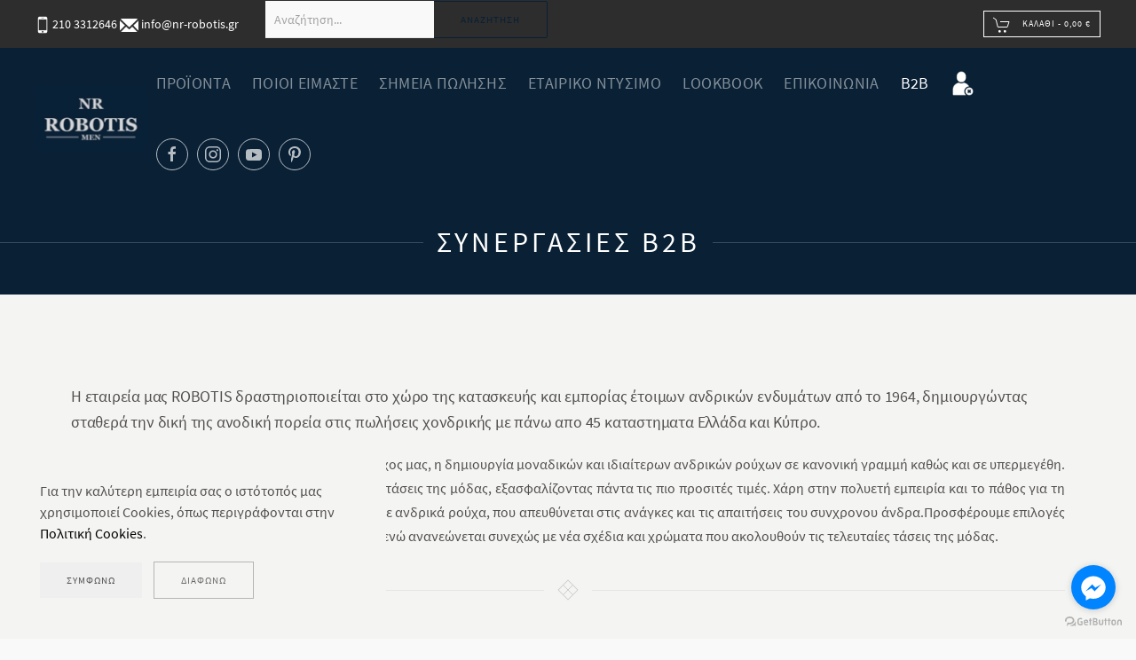

--- FILE ---
content_type: text/html; charset=utf-8
request_url: https://www.nr-robotis.gr/portal/b2b
body_size: 10138
content:
<!DOCTYPE html>
<html lang="el-gr" dir="ltr" vocab="https://schema.org/">
<head>
<meta http-equiv="X-UA-Compatible" content="IE=edge">
<meta name="viewport" content="width=device-width, initial-scale=1">
<link rel="shortcut icon" href="/portal/images/logos/favicon-96.png">
<link rel="apple-touch-icon" href="/portal/images/logos/favicon-180.png">
<meta charset="utf-8" />
<base href="https://www.nr-robotis.gr/portal/b2b" />
<meta name="keywords" content="χονδρική πώληση ρούχων, B2B ανδρικά ρούχα, προμηθευτές ανδρικής μόδας, χονδρική ανδρικά κουστούμια, NR Robotis χονδρική, συνεργασία B2B ρούχα, βιοτεχνία ανδρικών ενδυμάτων" />
<meta name="og:title" content="B2B" />
<meta name="og:type" content="article" />
<meta name="og:url" content="https://www.nr-robotis.gr/portal/b2b" />
<meta name="og:site_name" content="nr-robotis.gr" />
<meta name="description" content="Αναζητάτε έναν αξιόπιστο συνεργάτη στη χονδρική πώληση ανδρικών ρούχων; Η εταιρεία μας NR Robotis, με εμπειρία από το 1964, προσφέρει ποιοτικές συλλογές σε κανονικά και μεγάλα μεγέθη για το κατάστημά σας. Εξασφαλίστε προσιτές τιμές και άριστη ραφή για τους πελάτες σας." />
<meta name="generator" content="Joomla! - Open Source Content Management" />
<title>B2B Συνεργασίες &amp; Χονδρική Πώληση Ρούχων | NR Robotis - nr-robotis.gr</title>
<link rel="stylesheet" href="/portal/media/com_jchoptimize/cache/css/3ef7677938ed14dbb8220be6776ed2de.css" />
<style>.form-horizontal .control-label{width:250px;!important}</style>
<script type="application/json" class="joomla-script-options new">{"csrf.token":"3eef6f16f7267182503f7ce5cdc4f8f4","system.paths":{"root":"\/portal","base":"\/portal"},"joomla.jtext":{"MOD_RSCONTACT_SALUTATION_ERROR":"\u03a0\u03b1\u03c1\u03b1\u03ba\u03b1\u03bb\u03bf\u03cd\u03bc\u03b5 \u03b5\u03c0\u03b9\u03bb\u03ad\u03be\u03c4\u03b5 \u03bc\u03af\u03b1 \u03b5\u03c0\u03b9\u03c6\u03ce\u03bd\u03b7\u03c3\u03b7","MOD_RSCONTACT_FIRST_NAME_ERROR":"\u03a0\u03b1\u03c1\u03b1\u03ba\u03b1\u03bb\u03bf\u03cd\u03bc\u03b5 \u03c3\u03c5\u03bc\u03c0\u03bb\u03b7\u03c1\u03ce\u03c3\u03c4\u03b5 \u03c4\u03bf \u03cc\u03bd\u03bf\u03bc\u03b1","MOD_RSCONTACT_LAST_NAME_ERROR":"\u03a0\u03b1\u03c1\u03b1\u03ba\u03b1\u03bb\u03bf\u03cd\u03bc\u03b5 \u03c3\u03c5\u03bc\u03c0\u03bb\u03b7\u03c1\u03ce\u03c3\u03c4\u03b5 \u03c4\u03bf \u03b5\u03c0\u03ce\u03bd\u03c5\u03bc\u03bf","MOD_RSCONTACT_FULL_NAME_ERROR":"\u03a0\u03b1\u03c1\u03b1\u03ba\u03b1\u03bb\u03bf\u03cd\u03bc\u03b5 \u03c3\u03c5\u03bc\u03c0\u03bb\u03b7\u03c1\u03ce\u03c3\u03c4\u03b5 \u03c4\u03bf \u03cc\u03bd\u03bf\u03bc\u03b1\u03c4\u03b5\u03c0\u03ce\u03bd\u03c5\u03bc\u03bf","MOD_RSCONTACT_EMAIL_ERROR":"\u03a0\u03b1\u03c1\u03b1\u03ba\u03b1\u03bb\u03bf\u03cd\u03bc\u03b5 \u03c3\u03c5\u03bc\u03c0\u03bb\u03b7\u03c1\u03ce\u03c3\u03c4\u03b5 \u03c4\u03bf e-mail","MOD_RSCONTACT_ADDRESS_1_ERROR":"\u03a0\u03b1\u03c1\u03b1\u03ba\u03b1\u03bb\u03bf\u03cd\u03bc\u03b5 \u03c3\u03c5\u03bc\u03c0\u03bb\u03b7\u03c1\u03ce\u03c3\u03c4\u03b5 \u03c4\u03b7\u03bd \u03b4\u03b9\u03b5\u03cd\u03b8\u03c5\u03bd\u03c3\u03ae","MOD_RSCONTACT_ADDRESS_2_ERROR":"\u03a0\u03b1\u03c1\u03b1\u03ba\u03b1\u03bb\u03bf\u03cd\u03bc\u03b5 \u03c3\u03c5\u03bc\u03c0\u03bb\u03b7\u03c1\u03ce\u03c3\u03c4\u03b5 \u03b5\u03c0\u03b9\u03c0\u03bb\u03ad\u03bf\u03bd \u03c3\u03c4\u03bf\u03b9\u03c7\u03b5\u03af\u03b1 \u03b3\u03b9\u03b1 \u03c4\u03b7\u03bd \u03b4\u03b9\u03b5\u03cd\u03b8\u03c5\u03bd\u03c3\u03b7","MOD_RSCONTACT_CITY_ERROR":"\u03a0\u03b1\u03c1\u03b1\u03ba\u03b1\u03bb\u03bf\u03cd\u03bc\u03b5 \u03c3\u03c5\u03bc\u03c0\u03bb\u03b7\u03c1\u03ce\u03c3\u03c4\u03b5 \u03c4\u03b7\u03bd \u03c0\u03cc\u03bb\u03b7","MOD_RSCONTACT_STATE_ERROR":"\u03a0\u03b1\u03c1\u03b1\u03ba\u03b1\u03bb\u03bf\u03cd\u03bc\u03b5 \u03c3\u03c5\u03bc\u03c0\u03bb\u03b7\u03c1\u03ce\u03c3\u03c4\u03b5 \u03c4\u03bf\u03bd \u03bd\u03bf\u03bc\u03cc","MOD_RSCONTACT_ZIP_ERROR":"\u03a0\u03b1\u03c1\u03b1\u03ba\u03b1\u03bb\u03bf\u03cd\u03bc\u03b5 \u03c3\u03c5\u03bc\u03c0\u03bb\u03b7\u03c1\u03ce\u03c3\u03c4\u03b5 \u03c4\u03bf\u03bd \u03a4\u039a","MOD_RSCONTACT_ZIP_NOT_A_ALPHANUMERIC_ERROR":"\u03a0\u03b1\u03c1\u03b1\u03bb\u03bf\u03cd\u03bc\u03b5 \u03c7\u03c1\u03b7\u03c3\u03b9\u03bc\u03bf\u03c0\u03bf\u03b9\u03ae\u03c3\u03c4\u03b5 \u03bc\u03cc\u03bd\u03bf \u03b3\u03c1\u03ac\u03bc\u03bc\u03b1\u03c4\u03b1 \u03ba\u03b1\u03b9 \u03b1\u03c1\u03b9\u03b8\u03bc\u03bf\u03cd\u03c2 \u03c3\u03b5 \u03b1\u03c5\u03c4\u03cc \u03c4\u03bf \u03c0\u03b5\u03b4\u03af\u03bf","MOD_RSCONTACT_HOME_PHONE_ERROR":"\u03a0\u03b1\u03c1\u03b1\u03ba\u03b1\u03bb\u03bf\u03cd\u03bc\u03b5 \u03c3\u03c5\u03bc\u03c0\u03bb\u03b7\u03c1\u03ce\u03c3\u03c4\u03b5 \u03c4\u03bf \u03c4\u03b7\u03bb. \u03bf\u03b9\u03ba\u03af\u03b1\u03c2","MOD_RSCONTACT_MOBILE_PHONE_ERROR":"\u03a0\u03b1\u03c1\u03b1\u03ba\u03b1\u03bb\u03bf\u03cd\u03bc\u03b5 \u03c3\u03c5\u03bc\u03c0\u03bb\u03b7\u03c1\u03ce\u03c3\u03c4\u03b5 \u03c4\u03bf \u03c4\u03b7\u03bb\u03ad\u03c6\u03c9\u03bd\u03bf","MOD_RSCONTACT_WORK_PHONE_ERROR":"\u03a0\u03b1\u03c1\u03b1\u03ba\u03b1\u03bb\u03bf\u03cd\u03bc\u03b5 \u03c3\u03c5\u03bc\u03c0\u03bb\u03b7\u03c1\u03ce\u03c3\u03c4\u03b5 \u03c4\u03bf \u03c4\u03b7\u03bb\u03ad\u03c6\u03c9\u03bd\u03bf \u03b5\u03c1\u03b3\u03b1\u03c3\u03af\u03b1\u03c2","MOD_RSCONTACT_PHONE_NOT_A_NUMBER_ERROR":"\u03a0\u03b1\u03c1\u03b1\u03ba\u03b1\u03bb\u03bf\u03cd\u03bc\u03b5 \u03c3\u03c5\u03bc\u03c0\u03bb\u03b7\u03c1\u03ce\u03c3\u03c4\u03b5 \u03ad\u03bd\u03b1\u03bd \u03c0\u03c1\u03b1\u03b3\u03bc\u03b1\u03c4\u03b9\u03ba\u03cc \u03b1\u03c1\u03b9\u03b8\u03bc\u03cc \u03c4\u03b7\u03bb\u03b5\u03c6\u03ce\u03bd\u03bf","MOD_RSCONTACT_COMPANY_ERROR":"\u03a0\u03b1\u03c1\u03b1\u03ba\u03b1\u03bb\u03bf\u03cd\u03bc\u03b5 \u03c3\u03c5\u03bc\u03c0\u03bb\u03b7\u03c1\u03ce\u03c3\u03c4\u03b5 \u03c4\u03b7\u03bd \u03b5\u03c0\u03c9\u03bd\u03c5\u03bc\u03af\u03b1 \u03c4\u03b7\u03c2 \u03b5\u03c4\u03b1\u03b9\u03c1\u03b5\u03af\u03b1\u03c2","MOD_RSCONTACT_WEBSITE_ERROR":"\u03a0\u03b1\u03c1\u03b1\u03ba\u03b1\u03bb\u03bf\u03cd\u03bc\u03b5 \u03c3\u03c5\u03bc\u03c0\u03bb\u03b7\u03c1\u03ce\u03c3\u03c4\u03b5 \u03c4\u03bf website","MOD_RSCONTACT_SUBJECT_ERROR":"\u03a0\u03b1\u03c1\u03b1\u03ba\u03b1\u03bb\u03bf\u03cd\u03bc\u03b5 \u03c3\u03c5\u03bc\u03c0\u03bb\u03b7\u03c1\u03ce\u03c3\u03c4\u03b5 \u03c4\u03bf \u03b8\u03ad\u03bc\u03b1","MOD_RSCONTACT_MESSAGE_ERROR":"\u03a0\u03b1\u03c1\u03b1\u03ba\u03b1\u03bb\u03bf\u03cd\u03bc\u03b5 \u03c3\u03c5\u03bc\u03c0\u03bb\u03b7\u03c1\u03ce\u03c3\u03c4\u03b5 \u03c4\u03bf \u03bc\u03ae\u03bd\u03c5\u03bc\u03b1","MOD_RSCONTACT_CHARACTERS_LEFT":"%d \u03c7\u03b1\u03c1\u03b1\u03ba\u03c4\u03ae\u03c1\u03b5\u03c2 \u03b1\u03c0\u03ad\u03bc\u03b5\u03b9\u03bd\u03b1\u03bd","JLIB_FORM_FIELD_INVALID":"\u0386\u03ba\u03c5\u03c1\u03bf \u03c0\u03b5\u03b4\u03af\u03bf:&#160"}}</script>
<!-- GetButton.io widget -->
<!-- /GetButton.io widget -->
<script src="/portal/media/com_jchoptimize/cache/js/475548b9b371fab9c707ddf41b1054a1.js"></script>
<script src="https://www.google.com/recaptcha/api.js?onload=JoomlaInitReCaptcha2&render=explicit&hl=el-GR"></script>
<script src="/portal/media/com_jchoptimize/cache/js/cd9e24ef560f304f94bc2cc6d465331c.js"></script>
<script>jQuery(function(){RSContact.init(110);});if(typeof Virtuemart==="undefined"){var Virtuemart={};}
var vmSiteurl='https://www.nr-robotis.gr/portal/';Virtuemart.vmSiteurl=vmSiteurl;var vmLang='&lang=el';Virtuemart.vmLang=vmLang;var vmLangTag='el';Virtuemart.vmLangTag=vmLangTag;var Itemid='&Itemid=379';Virtuemart.addtocart_popup="1";var vmCartError=Virtuemart.vmCartError="Υπήρξε σφάλμα κατά την ανανέωση του καλαθιού σας.";var usefancy=true;document.addEventListener('DOMContentLoaded',function(){Array.prototype.slice.call(document.querySelectorAll('a span[id^="cloak"]')).forEach(function(span){span.innerText=span.textContent;});});window.showvmpopup='';window.addtocart_alerttype='1';</script>
<script type="text/javascript">jQuery(function(){jQuery('.tm-toolbar').removeClass('uk-visible@m');});</script>
<script type="text/javascript">(function(){var options={facebook:"141508396011335",call_to_action:"Message us",button_color:"#FF6550",position:"right",};var proto='https:',host="getbutton.io",url=proto+'//static.'+host;var s=document.createElement('script');s.type='text/javascript';s.async=true;s.src=url+'/widget-send-button/js/init.js';s.onload=function(){WhWidgetSendButton.init(host,proto,options);};var x=document.getElementsByTagName('script')[0];x.parentNode.insertBefore(s,x);})();</script>
<script>var $theme={"google_analytics":"G-Y4Q03ZLMX5","google_analytics_anonymize":"1","cookie":{"mode":"consent","template":"<div class=\"tm-cookie-banner uk-notification uk-notification-bottom-left\">\n        <div class=\"uk-notification-message uk-panel\">\n\n            <p>\u0393\u03b9\u03b1 \u03c4\u03b7\u03bd \u03ba\u03b1\u03bb\u03cd\u03c4\u03b5\u03c1\u03b7 \u03b5\u03bc\u03c0\u03b5\u03b9\u03c1\u03af\u03b1 \u03c3\u03b1\u03c2 \u03bf \u03b9\u03c3\u03c4\u03cc\u03c4\u03bf\u03c0\u03cc\u03c2 \u03bc\u03b1\u03c2 \u03c7\u03c1\u03b7\u03c3\u03b9\u03bc\u03bf\u03c0\u03bf\u03b9\u03b5\u03af Cookies, \u03cc\u03c0\u03c9\u03c2 \u03c0\u03b5\u03c1\u03b9\u03b3\u03c1\u03ac\u03c6\u03bf\u03bd\u03c4\u03b1\u03b9 \u03c3\u03c4\u03b7\u03bd <a title=\"\u03a0\u03bf\u03bb\u03b9\u03c4\u03b9\u03ba\u03b7 Cookies\" href=\"index.php?option=com_content&amp;view=article&amp;id=1&amp;Itemid=260\">\u03a0\u03bf\u03bb\u03b9\u03c4\u03b9\u03ba\u03ae Cookies<\/a>.<\/p>\n            \n                        <p class=\"uk-margin-small-top\">\n\n                                <button type=\"button\" class=\"js-accept uk-button uk-button-\" data-uk-toggle=\"target: !.uk-notification; animation: uk-animation-fade\">\u03a3\u03c5\u03bc\u03c6\u03c9\u03bd\u03ce<\/button>\n                \n                                <button type=\"button\" class=\"js-reject uk-button uk-button-default uk-margin-small-left\" data-uk-toggle=\"target: !.uk-notification; animation: uk-animation-fade\">\u0394\u03b9\u03b1\u03c6\u03c9\u03bd\u03ce<\/button>\n                \n            <\/p>\n            \n        <\/div>\n    <\/div>","position":"bottom"}};</script>
<script src="/portal/templates/yootheme/vendor/yootheme/theme-analytics/app/analytics.min.js?2.7.0" defer></script>
<script src="/portal/templates/yootheme/vendor/yootheme/theme-cookie/app/cookie.min.js?2.7.0" defer></script>
</head>
<body class="">
<div class="tm-page">
<div class="tm-header-mobile uk-hidden@m">
<div class="uk-navbar-container">
<nav uk-navbar="container: .tm-header-mobile">
<div class="uk-navbar-center">
<a href="https://www.nr-robotis.gr/portal/" class="uk-navbar-item uk-logo">
<img alt src="/portal/templates/yootheme/cache/logo-mobile-ed5a220e.webp" srcset="/portal/templates/yootheme/cache/logo-mobile-ed5a220e.webp 116w" sizes="(min-width: 116px) 116px" data-width="116" data-height="70"></a>
</div>
<div class="uk-navbar-right">
<a class="uk-navbar-toggle" href="#tm-mobile" uk-toggle>
<div uk-navbar-toggle-icon></div>
</a>
</div>
</nav>
</div>
<div id="tm-mobile" class="uk-modal-full" uk-modal>
<div class="uk-modal-dialog uk-modal-body uk-text-center uk-flex uk-height-viewport">
<button class="uk-modal-close-full" type="button" uk-close></button>
<div class="uk-margin-auto-vertical uk-width-1-1">
<div class="uk-child-width-1-1" uk-grid> <div>
<div class="uk-panel" id="module-menu-mobile">
<ul class="uk-nav uk-nav-primary uk-nav-center uk-nav-parent-icon uk-nav-accordion" uk-nav="targets: &gt; .js-accordion">
<li class="item-343 uk-parent"><a href="/portal/proionta"> ΠΡΟΪΟΝΤΑ</a>
<ul class="uk-nav-sub">
<li class="item-346 uk-parent"><a href="/portal/proionta/kostoymi"> ΚΟΣΤΟΥΜΙ</a>
<ul>
<li class="item-352"><a href="/portal/proionta/kostoymi/gampriatiko"> Γαμπριάτικο</a></li>
<li class="item-353"><a href="/portal/proionta/kostoymi/synodeiass"> Συνοδείας</a></li></ul></li>
<li class="item-356"><a href="/portal/proionta/sakaki" title="Ανδρικά Σακάκια"> ΣΑΚΑΚΙ</a></li>
<li class="item-347 uk-parent"><a href="/portal/proionta/panoforia"> ΠΑΝΩΦΟΡΙΑ</a>
<ul>
<li class="item-354"><a href="/portal/proionta/panoforia/boufan"> Μπουφάν</a></li>
<li class="item-355"><a href="/portal/proionta/panoforia/palto-imipalto"> Παλτό - Ημίπαλτο</a></li></ul></li>
<li class="item-348 uk-parent"><a href="/portal/proionta/blouzes"> ΜΠΛΟΥΖΕΣ</a>
<ul>
<li class="item-358"><a href="/portal/proionta/blouzes/polo-makry-maniki"> Polo Μακρύ Μανίκι</a></li>
<li class="item-359"><a href="/portal/proionta/blouzes/vamvakeres"> Βαμβακερές</a></li></ul></li>
<li class="item-349 uk-parent"><a href="/portal/proionta/poukamiso"> ΠΟΥΚΑΜΙΣΟ</a>
<ul>
<li class="item-377"><a href="/portal/proionta/poukamiso/regular-fit"> Regular Fit</a></li>
<li class="item-378"><a href="/portal/proionta/poukamiso/slim-fit"> Slim Fit</a></li></ul></li>
<li class="item-350 uk-parent"><a href="/portal/proionta/panteloni"> ΠΑΝΤΕΛΟΝΙ</a>
<ul>
<li class="item-364"><a href="/portal/proionta/panteloni/chinos"> Chinos</a></li>
<li class="item-365"><a href="/portal/proionta/panteloni/classic"> Classic</a></li>
<li class="item-366"><a href="/portal/proionta/panteloni/pentatsepo"> Πεντάτσεπο</a></li>
<li class="item-367"><a href="/portal/proionta/panteloni/jeans"> Jeans</a></li></ul></li>
<li class="item-351 uk-parent"><a href="/portal/proionta/aksesouar"> ΑΞΕΣΟΥΑΡ</a>
<ul>
<li class="item-382"><a href="/portal/proionta/aksesouar/papoytsia"> Παπούτσια</a></li>
<li class="item-368"><a href="/portal/proionta/aksesouar/gravates"> Γραβάτες</a></li>
<li class="item-369"><a href="/portal/proionta/aksesouar/zones"> Ζώνες</a></li>
<li class="item-370"><a href="/portal/proionta/aksesouar/maniketokoumpa"> Μανικετόκουμπα</a></li></ul></li></ul></li>
<li class="item-326"><a href="/portal/poioi-eimaste"> ΠΟΙΟΙ ΕΙΜΑΣΤΕ</a></li>
<li class="item-371"><a href="/portal/simeia-polisis"> ΣΗΜΕΙΑ ΠΩΛΗΣΗΣ</a></li>
<li class="item-373"><a href="/portal/etairiko-dysimo"> ΕΤΑΙΡΙΚΟ ΝΤΥΣΙΜΟ</a></li>
<li class="item-375"><a href="/portal/lookbook"> LOOKBOOK</a></li>
<li class="item-327"><a href="/portal/epikoinonia"> ΕΠΙΚΟΙΝΩΝΙΑ</a></li>
<li class="item-379 uk-active"><a href="/portal/b2b"> B2B</a></li>
<li class="item-334 js-accordion uk-parent"><a href><img alt=" " src="/portal/images/jch-optimize/ng/portal_images_icons_user.webp">  </a>
<ul class="uk-nav-sub">
<li class="item-335"><a href="/portal/2021-06-16-13-34-52/eisodos-eggrafi"> Είσοδος / Εγγραφή</a></li>
<li class="item-337"><a href="/portal/2021-06-16-13-34-52/o-logariasmos-mou"> Ο λογαριασμός μου</a></li>
<li class="item-338"><a href="/portal/2021-06-16-13-34-52/istoriko-paraggelion"> Ιστορικό Παραγγελιών</a></li>
<li class="item-339"><a href="/portal/2021-06-16-13-34-52/to-kalathi-mou"> Το καλάθι μου</a></li>
<li class="item-336"><a href="/portal/2021-06-16-13-34-52/eksodos"> Έξοδος</a></li></ul></li></ul>
</div>
</div> <div>
<div class="uk-panel" id="module-tm-2">
<div class="uk-margin-remove-last-child custom" ><ul class="uk-flex-inline uk-flex-middle uk-flex-nowrap uk-grid-small" uk-grid>
<li>
<a href="https://www.facebook.com/andrikarouxa/" class="uk-icon-button" target="_blank"  uk-icon="icon: facebook;"></a>
</li>
<li>
<a href="https://www.instagram.com/nr_robotis/" class="uk-icon-button" target="_blank"  uk-icon="icon: instagram;"></a>
</li>
<li>
<a href="https://www.youtube.com/channel/UCr7O9Vzshj-732xVL6OOc3g" class="uk-icon-button" target="_blank"  uk-icon="icon: youtube;"></a>
</li>
<li>
<a href="https://gr.pinterest.com/info6957/" class="uk-icon-button" target="_blank"  uk-icon="icon: pinterest;"></a>
</li>
</ul></div>
</div>
</div></div>
</div>
</div>
</div>
</div>
<div class="tm-toolbar tm-toolbar-default uk-visible@m">
<div class="uk-container uk-flex uk-flex-middle uk-container-large">
<div>
<div class="uk-grid-medium uk-child-width-auto uk-flex-middle" uk-grid="margin: uk-margin-small-top">
<div>
<div class="uk-panel" id="module-102">
<div class="uk-margin-remove-last-child custom" ><p><img src="/portal/images/jch-optimize/ng/portal_images_enthemata_mobile-icon.webp" alt="mobile icon" width="16" height="20" /><a href="tel:2103312646"> 210 3312646</a>&nbsp;<img src="/portal/images/enthemata/white-mail-icon.png" alt="white mail icon" width="21" height="15" /><a href="/cdn-cgi/l/email-protection#cda4a3aba28da3bfe0bfa2afa2b9a4bee3aabf"> <span class="__cf_email__" data-cfemail="741d1a121b341a0659061b161b001d075a1306">[email&#160;protected]</span></a></p></div>
</div>
</div><div>
<div class="uk-panel uk-visible@s" id="module-99">
<form class="cf-form-search" id="cf_form_99" role="search"
      action="/portal/apotelesmata-anazitisis/"
      method="get">
<div class="cf-searchmod-wrapper" id="cf_wrapp_all_99">
<span class="input-append">
<input name="q" id="q_99_0" value="" type="search"
                   placeholder="Αναζήτηση..." maxlength="100"
                   aria-label="Αναζήτηση"
                   size="20" class="cf-searchmod-input  "/>
<button type="submit" id="q_99_button"
                    class="btn btn-primary cf_apply_button "
                    title="Αναζήτηση">Αναζήτηση</button>
</span>
<div class="cf_message" id="q_99_message"></div>
</div>
</form>
</div>
</div>
</div>
</div>
<div class="uk-margin-auto-left">
<div class="uk-grid-medium uk-child-width-auto uk-flex-middle" uk-grid="margin: uk-margin-small-top">
<div>
<div class="uk-panel" id="module-101">
<input type="hidden" name="titlecount_cart" id="titlecount_cart" value="0"/> <script data-cfasync="false" src="/cdn-cgi/scripts/5c5dd728/cloudflare-static/email-decode.min.js"></script><script>jQuery(document).ready(function(){radiusval=jQuery('#showcartbtn').css('border-bottom-right-radius');jQuery('#showcartbtn').css('border-bottom-left-radius',radiusval);jQuery('#showcartbtn').css('border-top-left-radius',radiusval);});</script>
<!-- Virtuemart 2 Ajax Card -->
<div class="vmCartModule_boundry boundary-align vmCartModule uk-width-1-1 uk-text-left  " id="vmCartModule517">
<div class="hiddencontainer" style=" display: none; ">
<div class="containerdiv uk-width-1-1 uk-float-left">
<div class="prices uk-float-right"></div>
<div class="product_row uk-float-left"> <span class="quantity"></span>&nbsp;x&nbsp;<span class="product_name"></span> </div>
<div class="product_attributes"></div>
</div>
</div>
<div class="uk-content">
<div class="uk-content">
<div class="">
<a class="uk-button uk-button-default   uk-button-small" href="#cartmodal"   uk-toggle> <span uk-icon="icon: cart" class="uk-margin-small-right"></span> Καλάθι                - <span class="total" > 0,00 € </span>
</a>
<div id="cartmodal" class="vmCartModule_container" uk-modal>
<div class="uk-modal-dialog">
<button class="uk-modal-close-default" type="button" uk-close></button>
<div class="uk-modal-header">
<h2 class="uk-modal-title">Καλάθι</h2>
</div>
<div class="uk-modal-body">
<div class="vm_cart_products" uk-margin>
<h4 class="uk-margin-remove">Το καλάθι σας είναι άδειο.</h4>
</div>
</div>
<div class="uk-modal-footer uk-text-right">
<button class="uk-button uk-button-default uk-modal-close" type="button">Κλείσιμο</button>
<a id="showcartbtn" class="uk-button uk-button-primary" href="/portal/2021-06-16-13-34-52/to-kalathi-mou"><span uk-icon="icon: cart" class="uk-margin-small-right"></span>Προβολή Καλαθιού</a>	</div>
</div>
</div>
<!-- dropdown grid end -->
</div>
</div>
</div>
<div style="clear:both;"></div>
<noscript>
  Παρακαλώ περιμένετε  </noscript>
</div>
</div>
</div>
</div>
</div>
</div>
</div>
<div class="tm-header uk-visible@m" uk-header>
<div uk-sticky media="@m" cls-active="uk-navbar-sticky" sel-target=".uk-navbar-container">
<div class="uk-navbar-container">
<div class="uk-container uk-container-large">
<nav class="uk-navbar" uk-navbar="{&quot;align&quot;:&quot;left&quot;,&quot;boundary&quot;:&quot;.tm-header .uk-navbar-container&quot;,&quot;container&quot;:&quot;.tm-header &gt; [uk-sticky]&quot;}">
<div class="uk-navbar-left">
<a href="https://www.nr-robotis.gr/portal/" class="uk-navbar-item uk-logo">
<img alt src="/portal/templates/yootheme/cache/logo-33113879.webp" srcset="/portal/templates/yootheme/cache/logo-33113879.webp 132w, /portal/templates/yootheme/cache/logo-7ef0da55.webp 165w" sizes="(min-width: 132px) 132px" data-width="132" data-height="80"></a>
</div>
<div class="uk-navbar-right">
<ul class="uk-navbar-nav">
<li class="item-343 uk-parent"><a href="/portal/proionta"> ΠΡΟΪΟΝΤΑ</a>
<div class="uk-navbar-dropdown uk-navbar-dropdown-width-2"><div class="uk-navbar-dropdown-grid uk-child-width-1-2" uk-grid><div><ul class="uk-nav uk-navbar-dropdown-nav">
<li class="item-346 uk-parent"><a href="/portal/proionta/kostoymi"> ΚΟΣΤΟΥΜΙ</a>
<ul class="uk-nav-sub">
<li class="item-352"><a href="/portal/proionta/kostoymi/gampriatiko"> Γαμπριάτικο</a></li>
<li class="item-353"><a href="/portal/proionta/kostoymi/synodeiass"> Συνοδείας</a></li></ul></li>
<li class="item-356"><a href="/portal/proionta/sakaki" title="Ανδρικά Σακάκια"> ΣΑΚΑΚΙ</a></li>
<li class="item-347 uk-parent"><a href="/portal/proionta/panoforia"> ΠΑΝΩΦΟΡΙΑ</a>
<ul class="uk-nav-sub">
<li class="item-354"><a href="/portal/proionta/panoforia/boufan"> Μπουφάν</a></li>
<li class="item-355"><a href="/portal/proionta/panoforia/palto-imipalto"> Παλτό - Ημίπαλτο</a></li></ul></li>
<li class="item-348 uk-parent"><a href="/portal/proionta/blouzes"> ΜΠΛΟΥΖΕΣ</a>
<ul class="uk-nav-sub">
<li class="item-358"><a href="/portal/proionta/blouzes/polo-makry-maniki"> Polo Μακρύ Μανίκι</a></li>
<li class="item-359"><a href="/portal/proionta/blouzes/vamvakeres"> Βαμβακερές</a></li></ul></li></ul></div><div><ul class="uk-nav uk-navbar-dropdown-nav">
<li class="item-349 uk-parent"><a href="/portal/proionta/poukamiso"> ΠΟΥΚΑΜΙΣΟ</a>
<ul class="uk-nav-sub">
<li class="item-377"><a href="/portal/proionta/poukamiso/regular-fit"> Regular Fit</a></li>
<li class="item-378"><a href="/portal/proionta/poukamiso/slim-fit"> Slim Fit</a></li></ul></li>
<li class="item-350 uk-parent"><a href="/portal/proionta/panteloni"> ΠΑΝΤΕΛΟΝΙ</a>
<ul class="uk-nav-sub">
<li class="item-364"><a href="/portal/proionta/panteloni/chinos"> Chinos</a></li>
<li class="item-365"><a href="/portal/proionta/panteloni/classic"> Classic</a></li>
<li class="item-366"><a href="/portal/proionta/panteloni/pentatsepo"> Πεντάτσεπο</a></li>
<li class="item-367"><a href="/portal/proionta/panteloni/jeans"> Jeans</a></li></ul></li>
<li class="item-351 uk-parent"><a href="/portal/proionta/aksesouar"> ΑΞΕΣΟΥΑΡ</a>
<ul class="uk-nav-sub">
<li class="item-382"><a href="/portal/proionta/aksesouar/papoytsia"> Παπούτσια</a></li>
<li class="item-368"><a href="/portal/proionta/aksesouar/gravates"> Γραβάτες</a></li>
<li class="item-369"><a href="/portal/proionta/aksesouar/zones"> Ζώνες</a></li>
<li class="item-370"><a href="/portal/proionta/aksesouar/maniketokoumpa"> Μανικετόκουμπα</a></li></ul></li></ul></div></div></div></li>
<li class="item-326"><a href="/portal/poioi-eimaste"> ΠΟΙΟΙ ΕΙΜΑΣΤΕ</a></li>
<li class="item-371"><a href="/portal/simeia-polisis"> ΣΗΜΕΙΑ ΠΩΛΗΣΗΣ</a></li>
<li class="item-373"><a href="/portal/etairiko-dysimo"> ΕΤΑΙΡΙΚΟ ΝΤΥΣΙΜΟ</a></li>
<li class="item-375"><a href="/portal/lookbook"> LOOKBOOK</a></li>
<li class="item-327"><a href="/portal/epikoinonia"> ΕΠΙΚΟΙΝΩΝΙΑ</a></li>
<li class="item-379 uk-active"><a href="/portal/b2b"> B2B</a></li>
<li class="item-334 uk-parent"><a><img alt=" " src="/portal/images/jch-optimize/ng/portal_images_icons_user.webp">  </a>
<div class="uk-navbar-dropdown" uk-drop="{&quot;clsDrop&quot;:&quot;uk-navbar-dropdown&quot;,&quot;flip&quot;:&quot;x&quot;,&quot;pos&quot;:&quot;bottom-left&quot;,&quot;mode&quot;:&quot;hover&quot;,&quot;container&quot;:&quot;.tm-header &gt; [uk-sticky]&quot;}"><div class="uk-navbar-dropdown-grid uk-child-width-1-1" uk-grid><div><ul class="uk-nav uk-navbar-dropdown-nav">
<li class="item-335"><a href="/portal/2021-06-16-13-34-52/eisodos-eggrafi"> Είσοδος / Εγγραφή</a></li>
<li class="item-337"><a href="/portal/2021-06-16-13-34-52/o-logariasmos-mou"> Ο λογαριασμός μου</a></li>
<li class="item-338"><a href="/portal/2021-06-16-13-34-52/istoriko-paraggelion"> Ιστορικό Παραγγελιών</a></li>
<li class="item-339"><a href="/portal/2021-06-16-13-34-52/to-kalathi-mou"> Το καλάθι μου</a></li>
<li class="item-336"><a href="/portal/2021-06-16-13-34-52/eksodos"> Έξοδος</a></li></ul></div></div></div></li></ul>
<div class="uk-navbar-item" id="module-tm-1">
<div class="uk-margin-remove-last-child custom" ><ul class="uk-flex-inline uk-flex-middle uk-flex-nowrap uk-grid-small" uk-grid>
<li>
<a href="https://www.facebook.com/andrikarouxa/" class="uk-icon-button" target="_blank"  uk-icon="icon: facebook;"></a>
</li>
<li>
<a href="https://www.instagram.com/nr_robotis/" class="uk-icon-button" target="_blank"  uk-icon="icon: instagram;"></a>
</li>
<li>
<a href="https://www.youtube.com/channel/UCr7O9Vzshj-732xVL6OOc3g" class="uk-icon-button" target="_blank"  uk-icon="icon: youtube;"></a>
</li>
<li>
<a href="https://gr.pinterest.com/info6957/" class="uk-icon-button" target="_blank"  uk-icon="icon: pinterest;"></a>
</li>
</ul></div>
</div>
</div>
</nav>
</div>
</div>
</div>
</div>
<div id="system-message-container" data-messages="[]">
</div>
<div id="bd_results" role="region" aria-live="polite">
<div id="cf_res_ajax_loader"></div>
<script   id="ready.vmprices-js" type="text/javascript" >jQuery(document).ready(function($){Virtuemart.product($("form.product"));});</script><!-- Builder #page -->
<div class="uk-section-primary uk-section uk-section-small">
<div class="tm-grid-expand uk-child-width-1-1 uk-grid-margin" uk-grid>
<div>
<h1 class="uk-h1 uk-heading-line uk-text-center"> <span>Συνεργασίεσ B2B</span>
</h1>
</div>
</div>
</div>
<div class="uk-section-muted uk-section uk-section-xsmall">
<div class="uk-container uk-container-xlarge">
<div class="tm-grid-expand uk-child-width-1-1 uk-grid-margin" uk-grid>
<div class="uk-grid-item-match">
<div class="uk-tile-muted uk-tile">
<div class="uk-panel uk-text-lead uk-margin"><p>Η εταιρεία μας ROBOTIS δραστηριοποιείται στο χώρο της κατασκευής και εμπορίας έτοιμων ανδρικών ενδυμάτων από το 1964, δημιουργώντας σταθερά την δική της ανοδική πορεία στις πωλήσεις χονδρικής με πάνω απο 45 καταστηματα Ελλάδα και Κύπρο.</p></div><div class="uk-panel uk-margin uk-text-justify"><p>Κύριο μέλημα μας, η άριστη ποιότητα και ραφή. Στόχος μας, η δημιουργία μοναδικών και ιδιαίτερων ανδρικών ρούχων σε κανονική γραμμή καθώς και σε υπερμεγέθη. Σεβόμενοι τις ανάγκες του σημερινού άνδρα και τις τάσεις της μόδας, εξασφαλίζοντας πάντα τις πιο προσιτές τιμές. Χάρη στην πολυετή εμπειρία και το πάθος για τη μόδα, η ROBOTIS προσφέρει μια πλούσια συλλογή με ανδρικά ρούχα, που απευθύνεται στις ανάγκες και τις απαιτήσεις του συνχρονου άνδρα.Προσφέρουμε επιλογές ένδυσης εξαιρετικής ποιότητας σε διάφορα μεγέθη, ενώ ανανεώνεται συνεχώς με νέα σχέδια και χρώματα που ακολουθούν τις τελευταίες τάσεις της μόδας.</p></div><hr class="uk-divider-icon">
</div>
</div>
</div><div class="tm-grid-expand uk-grid-margin" uk-grid>
<div class="uk-grid-item-match uk-width-1-3@m">
<div class="uk-flex">
<div class="uk-tile uk-width-1-1 uk-background-norepeat uk-background-cover uk-background-center-center uk-background-image@m" data-src="/portal/templates/yootheme/cache/b2b-308c7b1e.webp" data-srcset="/portal/templates/yootheme/cache/b2b-d2e3cd5a.webp 768w, /portal/templates/yootheme/cache/b2b-37274472.webp 1024w, /portal/templates/yootheme/cache/b2b-308c7b1e.webp 1200w" data-sizes="(max-aspect-ratio: 1200/1697) 71vh" uk-img>
</div>
</div>
</div>
<div class="uk-width-2-3@m">
<div class="uk-panel uk-text-large uk-margin uk-text-center"><p>Διαθέτετε επιχείρηση και επιθυμείτε να δημιουργήσετε συνεργασία μαζί μας; Θέλετε να προμηθεύεστε τα προϊόντα μας σε μεγαλύτερες ποσότητες και σε καλύτερες τιμές για μεταπώληση; Επικοινωνήστε μαζί μας συμπληρώνοντας τη παρακάτω φόρμα και ένας εκπρόσωπος μας θα επικοινωνήσει άμεσα.</p></div>
<div class="uk-card uk-card-body uk-card-secondary">
<div id="mod-rscontact-container-110" class="rscontact">
<form id="mod-rscontact-contact-form-110" name="mod-rscontact-contact-form" enctype="multipart/form-data" method="post" action="https://www.nr-robotis.gr/portal/b2b" >
<fieldset>
<input type="hidden" name="3eef6f16f7267182503f7ce5cdc4f8f4" value="1" />	<input type="hidden" name="mod_rscontact_module_id" value="110" />
<input type="hidden" name="mod_rscontact_module_name" value="b2b-contact" />
<div class="control-group">
<div class="controls">
<input name="mod_rscontact_first_name" id="mod-rscontact-first-name-110" type="text" value="" class="required mod-rscontact-width-auto" placeholder="Όνομα *" />
</div>
</div>
<div class="control-group">
<div class="controls">
<input name="mod_rscontact_last_name" id="mod-rscontact-last-name-110" type="text" value="" class="required mod-rscontact-width-auto" placeholder="Επωνυμο *" />
</div>
</div>
<div class="control-group">
<div class="controls">
<input name="mod_rscontact_email" id="mod-rscontact-email-110" type="email" class="required  mod-rscontact-width-auto" value="" placeholder="E-mail *"  />
</div>
</div>
<div class="control-group">
<div class="controls">
<input name="mod_rscontact_address_1" id="mod-rscontact-address-1-110" type="text" value="" class="required mod-rscontact-width-auto" placeholder="Διεύθυνση *" />
</div>
</div>
<div class="control-group">
<div class="controls">
<input name="mod_rscontact_city" id="mod-rscontact-city110" type="text" value="" class="required mod-rscontact-width-auto" placeholder="Πόλη *" />
</div>
</div>
<div class="control-group">
<div class="controls">
<input name="mod_rscontact_zip" id="mod-rscontact-zip-110" type="text" value="" class="required mod-rscontact-width-auto" placeholder="Τ.Κ. *" />
</div>
</div>
<div class="control-group">
<div class="controls">
<input name="mod_rscontact_mobile_phone" id="mod-rscontact-mobile-phone-110" type="tel" value="" class="required mod-rscontact-width-auto" placeholder="Τηλέφωνο *" />
</div>
</div>
<div class="control-group">
<div class="controls">
<input name="mod_rscontact_company" id="mod-rscontact-company-110" type="text" value="" class="required mod-rscontact-width-auto" placeholder="Εταιρεία *" />
</div>
</div>
<div class="control-group">
<div class="controls">
<input type="text" name="mod_rscontact_cf1" id="mod-rscontact-cf1-110" value="" class="ignore mod-rscontact-width-auto" placeholder="ΑΦΜ"/> </div>
</div>
<div class="control-group">
<div class="controls">
<label for="mod-rscontact-display-consent-110" class="checkbox">
<input type="checkbox" name="mod_rscontact_display_consent" id="mod-rscontact-display-consent-110" value="1" >
						Συναινώ στην χρήση των παραπάνω δεδομένων για την επικοινωνία μαζί μου					</label>
</div>
</div>
<div class="control-group">
<div class="controls">
<div id="mod-rscontact-captcha-110" class="required g-recaptcha" data-sitekey="6LfnfLUcAAAAAD7CuDfGcmj1GDxdcN52BXIVY7f6" data-theme="light" data-size="normal" data-tabindex="0" data-callback="" data-expired-callback="" data-error-callback=""></div>	</div>
</div>
<div class="control-group" id="mod-rscontact-error-msg-110" style="display:none"></div>
<div class="controls">
<button type="submit" id="mod-rscontact-submit-btn-110" name="mod_rscontact_submit-btn-110" class="btn btn-primary submit">
<span class="icon icon-envelope"></span> Αποστολή        </button>
</div>
</fieldset>
</form>
<div id="mod-rscontact-msg-110" style="display:none"></div>
<div id="mod-rscontact-warning-msg-110" style="display:none"></div>
</div>
</div>
</div>
</div>
</div>
</div>
</div>
<div id="module-107" class="builder"><!-- Builder #module-107 -->
<div class="uk-section-primary uk-section">
<div class="uk-container uk-container-xlarge">
<div class="tm-grid-expand uk-grid-margin" uk-grid>
<div class="uk-width-1-3@m">
<h2 class="uk-h4 uk-heading-divider">        Διεύθυνση    </h2><div class="uk-panel uk-margin"><p>Πολυκλείτου 21 &amp; Eυριπίδου (3ος όροφος), Αθήνα</p>
<p>Showroom: 4ος Όροφος</p></div>
<h2 class="uk-h4 uk-heading-divider">        ΩΡΑΡΙΟ ΛΕΙΤΟΥΡΓΙΑΣ    </h2><div class="uk-panel uk-margin"><p>Δευτέρα &amp; Τετάρτη 9:00-16:00<br />Τρίτη-Πέμπτη-Παρασκευή 9:00-18:00<br />Σάββατο 9:00-15:00<br />Κυριακή ΚΛΕΙΣΤΑ</p></div>
</div>
<div class="uk-grid-item-match uk-flex-middle uk-width-1-3@m">
<div class="uk-panel uk-width-1-1">
<div class="uk-margin uk-text-center">
<img class="el-image" alt data-src="/portal/templates/yootheme/cache/logo-23a6c52f.webp" data-srcset="/portal/templates/yootheme/cache/logo-23a6c52f.webp 165w" data-sizes="(min-width: 165px) 165px" data-width="165" data-height="100" uk-img>
</div>
<div class="uk-margin uk-text-center"> <div class="uk-child-width-auto uk-grid-small uk-flex-inline" uk-grid>
<div>
<a class="el-link uk-icon-button" href="https://www.facebook.com/andrikarouxa/?ref=ts" target="_blank" rel="noreferrer"><span uk-icon="icon: facebook;"></span></a></div>
<div>
<a class="el-link uk-icon-button" href="https://www.instagram.com/nr_robotis/" target="_blank" rel="noreferrer"><span uk-icon="icon: instagram;"></span></a></div>
<div>
<a class="el-link uk-icon-button" href="https://www.youtube.com/channel/UCr7O9Vzshj-732xVL6OOc3g" target="_blank" rel="noreferrer"><span uk-icon="icon: youtube;"></span></a></div>
<div>
<a class="el-link uk-icon-button" href="https://gr.pinterest.com/info6957/" target="_blank" rel="noreferrer"><span uk-icon="icon: pinterest;"></span></a></div>
</div></div>
</div>
</div>
<div class="uk-grid-item-match uk-flex-middle uk-width-1-3@m">
<div class="uk-panel uk-width-1-1">
<div class="uk-panel">
<ul class="uk-nav uk-nav-default">
<li class="item-329"><a href="/portal/tropoi-apostolis"> Τρόποι Αποστολής</a></li>
<li class="item-330"><a href="/portal/tropoi-pliromis"> Τρόποι Πληρωμής</a></li>
<li class="item-331"><a href="/portal/tropoi-paraggelias"> Τρόποι Παραγγελίας</a></li>
<li class="item-332"><a href="/portal/epistrofes-allages"> Επιστροφές &amp; Αλλαγές</a></li>
<li class="item-340"><a href="/portal/ypanaxorisi"> Υπαναχώρηση</a></li>
<li class="item-372"><a href="/portal/megethologio"> Μεγεθολόγιο</a></li></ul>
</div>
<hr>
<div class="uk-panel">
<ul class="uk-nav uk-nav-default">
<li class="item-260"><a href="/portal/politiki-cookies"> Πολιτική cookies</a></li>
<li class="item-328"><a href="/portal/prosopika-dedomena"> Προσωπικά δεδομένα</a></li>
<li class="item-333"><a href="/portal/oroi-xrisis"> Όροι χρήσης</a></li>
<li class="item-259"><a href="/portal/sitemap"> Sitemap</a></li></ul>
</div>
</div>
</div>
</div>
</div>
</div>
</div>
<!-- Builder #footer -->
<div class="uk-section-default uk-section uk-section-xsmall">
<div class="uk-container uk-container-large">
<div class="tm-grid-expand uk-child-width-1-1 uk-grid-margin" uk-grid>
<div>
<hr>
</div>
</div>
</div>
</div>
<div class="uk-section-default uk-section uk-section-xsmall uk-padding-remove-top">
<div class="uk-container uk-container-large">
<div class="tm-grid-expand uk-grid-margin" uk-grid>
<div class="uk-width-1-3@m">
<div><a target="_blank" title="e-genius.gr ...intelligent web software" href="https://www.e-genius.gr"><img alt="e-genius.gr ...intelligent web software" src="https://www.e-genius.gr/portal/images/stories/logos/e-genius_logo_footer2.png" height="60" width="144" /></a></div>
</div>
<div class="uk-width-1-3@m">
<div class="uk-margin">
<img class="el-image" alt data-src="/portal/templates/yootheme/cache/Horizontal_Banner_White_trans-06051753-e03a8ba3.webp" data-srcset="/portal/templates/yootheme/cache/Horizontal_Banner_White_trans-06051753-04c1ebbe.webp 599w, /portal/templates/yootheme/cache/Horizontal_Banner_White_trans-06051753-e03a8ba3.webp 600w" data-sizes="(min-width: 600px) 600px" data-width="600" data-height="100" uk-img>
</div>
</div>
<div class="uk-width-1-3@m">
<div class="uk-margin uk-text-right"><a href="#" uk-totop uk-scroll></a></div>
</div>
</div>
</div>
</div>
</div>
<div class="uk-margin-remove-last-child custom" ><!-- Google tag (gtag.js) -->
<script async src="https://www.googletagmanager.com/gtag/js?id=AW-10858104770"></script>
<script>window.dataLayer=window.dataLayer||[];function gtag(){dataLayer.push(arguments);}
gtag('js',new Date());gtag('config','AW-10858104770');</script></div>
<script defer src="https://static.cloudflareinsights.com/beacon.min.js/vcd15cbe7772f49c399c6a5babf22c1241717689176015" integrity="sha512-ZpsOmlRQV6y907TI0dKBHq9Md29nnaEIPlkf84rnaERnq6zvWvPUqr2ft8M1aS28oN72PdrCzSjY4U6VaAw1EQ==" data-cf-beacon='{"version":"2024.11.0","token":"e227a18cd07749f1ba10b6a386a4b8d4","r":1,"server_timing":{"name":{"cfCacheStatus":true,"cfEdge":true,"cfExtPri":true,"cfL4":true,"cfOrigin":true,"cfSpeedBrain":true},"location_startswith":null}}' crossorigin="anonymous"></script>
</body>
</html>

--- FILE ---
content_type: text/html; charset=utf-8
request_url: https://www.google.com/recaptcha/api2/anchor?ar=1&k=6LfnfLUcAAAAAD7CuDfGcmj1GDxdcN52BXIVY7f6&co=aHR0cHM6Ly93d3cubnItcm9ib3Rpcy5ncjo0NDM.&hl=el&v=PoyoqOPhxBO7pBk68S4YbpHZ&theme=light&size=normal&anchor-ms=20000&execute-ms=30000&cb=gpbqs49lzok
body_size: 49628
content:
<!DOCTYPE HTML><html dir="ltr" lang="el"><head><meta http-equiv="Content-Type" content="text/html; charset=UTF-8">
<meta http-equiv="X-UA-Compatible" content="IE=edge">
<title>reCAPTCHA</title>
<style type="text/css">
/* cyrillic-ext */
@font-face {
  font-family: 'Roboto';
  font-style: normal;
  font-weight: 400;
  font-stretch: 100%;
  src: url(//fonts.gstatic.com/s/roboto/v48/KFO7CnqEu92Fr1ME7kSn66aGLdTylUAMa3GUBHMdazTgWw.woff2) format('woff2');
  unicode-range: U+0460-052F, U+1C80-1C8A, U+20B4, U+2DE0-2DFF, U+A640-A69F, U+FE2E-FE2F;
}
/* cyrillic */
@font-face {
  font-family: 'Roboto';
  font-style: normal;
  font-weight: 400;
  font-stretch: 100%;
  src: url(//fonts.gstatic.com/s/roboto/v48/KFO7CnqEu92Fr1ME7kSn66aGLdTylUAMa3iUBHMdazTgWw.woff2) format('woff2');
  unicode-range: U+0301, U+0400-045F, U+0490-0491, U+04B0-04B1, U+2116;
}
/* greek-ext */
@font-face {
  font-family: 'Roboto';
  font-style: normal;
  font-weight: 400;
  font-stretch: 100%;
  src: url(//fonts.gstatic.com/s/roboto/v48/KFO7CnqEu92Fr1ME7kSn66aGLdTylUAMa3CUBHMdazTgWw.woff2) format('woff2');
  unicode-range: U+1F00-1FFF;
}
/* greek */
@font-face {
  font-family: 'Roboto';
  font-style: normal;
  font-weight: 400;
  font-stretch: 100%;
  src: url(//fonts.gstatic.com/s/roboto/v48/KFO7CnqEu92Fr1ME7kSn66aGLdTylUAMa3-UBHMdazTgWw.woff2) format('woff2');
  unicode-range: U+0370-0377, U+037A-037F, U+0384-038A, U+038C, U+038E-03A1, U+03A3-03FF;
}
/* math */
@font-face {
  font-family: 'Roboto';
  font-style: normal;
  font-weight: 400;
  font-stretch: 100%;
  src: url(//fonts.gstatic.com/s/roboto/v48/KFO7CnqEu92Fr1ME7kSn66aGLdTylUAMawCUBHMdazTgWw.woff2) format('woff2');
  unicode-range: U+0302-0303, U+0305, U+0307-0308, U+0310, U+0312, U+0315, U+031A, U+0326-0327, U+032C, U+032F-0330, U+0332-0333, U+0338, U+033A, U+0346, U+034D, U+0391-03A1, U+03A3-03A9, U+03B1-03C9, U+03D1, U+03D5-03D6, U+03F0-03F1, U+03F4-03F5, U+2016-2017, U+2034-2038, U+203C, U+2040, U+2043, U+2047, U+2050, U+2057, U+205F, U+2070-2071, U+2074-208E, U+2090-209C, U+20D0-20DC, U+20E1, U+20E5-20EF, U+2100-2112, U+2114-2115, U+2117-2121, U+2123-214F, U+2190, U+2192, U+2194-21AE, U+21B0-21E5, U+21F1-21F2, U+21F4-2211, U+2213-2214, U+2216-22FF, U+2308-230B, U+2310, U+2319, U+231C-2321, U+2336-237A, U+237C, U+2395, U+239B-23B7, U+23D0, U+23DC-23E1, U+2474-2475, U+25AF, U+25B3, U+25B7, U+25BD, U+25C1, U+25CA, U+25CC, U+25FB, U+266D-266F, U+27C0-27FF, U+2900-2AFF, U+2B0E-2B11, U+2B30-2B4C, U+2BFE, U+3030, U+FF5B, U+FF5D, U+1D400-1D7FF, U+1EE00-1EEFF;
}
/* symbols */
@font-face {
  font-family: 'Roboto';
  font-style: normal;
  font-weight: 400;
  font-stretch: 100%;
  src: url(//fonts.gstatic.com/s/roboto/v48/KFO7CnqEu92Fr1ME7kSn66aGLdTylUAMaxKUBHMdazTgWw.woff2) format('woff2');
  unicode-range: U+0001-000C, U+000E-001F, U+007F-009F, U+20DD-20E0, U+20E2-20E4, U+2150-218F, U+2190, U+2192, U+2194-2199, U+21AF, U+21E6-21F0, U+21F3, U+2218-2219, U+2299, U+22C4-22C6, U+2300-243F, U+2440-244A, U+2460-24FF, U+25A0-27BF, U+2800-28FF, U+2921-2922, U+2981, U+29BF, U+29EB, U+2B00-2BFF, U+4DC0-4DFF, U+FFF9-FFFB, U+10140-1018E, U+10190-1019C, U+101A0, U+101D0-101FD, U+102E0-102FB, U+10E60-10E7E, U+1D2C0-1D2D3, U+1D2E0-1D37F, U+1F000-1F0FF, U+1F100-1F1AD, U+1F1E6-1F1FF, U+1F30D-1F30F, U+1F315, U+1F31C, U+1F31E, U+1F320-1F32C, U+1F336, U+1F378, U+1F37D, U+1F382, U+1F393-1F39F, U+1F3A7-1F3A8, U+1F3AC-1F3AF, U+1F3C2, U+1F3C4-1F3C6, U+1F3CA-1F3CE, U+1F3D4-1F3E0, U+1F3ED, U+1F3F1-1F3F3, U+1F3F5-1F3F7, U+1F408, U+1F415, U+1F41F, U+1F426, U+1F43F, U+1F441-1F442, U+1F444, U+1F446-1F449, U+1F44C-1F44E, U+1F453, U+1F46A, U+1F47D, U+1F4A3, U+1F4B0, U+1F4B3, U+1F4B9, U+1F4BB, U+1F4BF, U+1F4C8-1F4CB, U+1F4D6, U+1F4DA, U+1F4DF, U+1F4E3-1F4E6, U+1F4EA-1F4ED, U+1F4F7, U+1F4F9-1F4FB, U+1F4FD-1F4FE, U+1F503, U+1F507-1F50B, U+1F50D, U+1F512-1F513, U+1F53E-1F54A, U+1F54F-1F5FA, U+1F610, U+1F650-1F67F, U+1F687, U+1F68D, U+1F691, U+1F694, U+1F698, U+1F6AD, U+1F6B2, U+1F6B9-1F6BA, U+1F6BC, U+1F6C6-1F6CF, U+1F6D3-1F6D7, U+1F6E0-1F6EA, U+1F6F0-1F6F3, U+1F6F7-1F6FC, U+1F700-1F7FF, U+1F800-1F80B, U+1F810-1F847, U+1F850-1F859, U+1F860-1F887, U+1F890-1F8AD, U+1F8B0-1F8BB, U+1F8C0-1F8C1, U+1F900-1F90B, U+1F93B, U+1F946, U+1F984, U+1F996, U+1F9E9, U+1FA00-1FA6F, U+1FA70-1FA7C, U+1FA80-1FA89, U+1FA8F-1FAC6, U+1FACE-1FADC, U+1FADF-1FAE9, U+1FAF0-1FAF8, U+1FB00-1FBFF;
}
/* vietnamese */
@font-face {
  font-family: 'Roboto';
  font-style: normal;
  font-weight: 400;
  font-stretch: 100%;
  src: url(//fonts.gstatic.com/s/roboto/v48/KFO7CnqEu92Fr1ME7kSn66aGLdTylUAMa3OUBHMdazTgWw.woff2) format('woff2');
  unicode-range: U+0102-0103, U+0110-0111, U+0128-0129, U+0168-0169, U+01A0-01A1, U+01AF-01B0, U+0300-0301, U+0303-0304, U+0308-0309, U+0323, U+0329, U+1EA0-1EF9, U+20AB;
}
/* latin-ext */
@font-face {
  font-family: 'Roboto';
  font-style: normal;
  font-weight: 400;
  font-stretch: 100%;
  src: url(//fonts.gstatic.com/s/roboto/v48/KFO7CnqEu92Fr1ME7kSn66aGLdTylUAMa3KUBHMdazTgWw.woff2) format('woff2');
  unicode-range: U+0100-02BA, U+02BD-02C5, U+02C7-02CC, U+02CE-02D7, U+02DD-02FF, U+0304, U+0308, U+0329, U+1D00-1DBF, U+1E00-1E9F, U+1EF2-1EFF, U+2020, U+20A0-20AB, U+20AD-20C0, U+2113, U+2C60-2C7F, U+A720-A7FF;
}
/* latin */
@font-face {
  font-family: 'Roboto';
  font-style: normal;
  font-weight: 400;
  font-stretch: 100%;
  src: url(//fonts.gstatic.com/s/roboto/v48/KFO7CnqEu92Fr1ME7kSn66aGLdTylUAMa3yUBHMdazQ.woff2) format('woff2');
  unicode-range: U+0000-00FF, U+0131, U+0152-0153, U+02BB-02BC, U+02C6, U+02DA, U+02DC, U+0304, U+0308, U+0329, U+2000-206F, U+20AC, U+2122, U+2191, U+2193, U+2212, U+2215, U+FEFF, U+FFFD;
}
/* cyrillic-ext */
@font-face {
  font-family: 'Roboto';
  font-style: normal;
  font-weight: 500;
  font-stretch: 100%;
  src: url(//fonts.gstatic.com/s/roboto/v48/KFO7CnqEu92Fr1ME7kSn66aGLdTylUAMa3GUBHMdazTgWw.woff2) format('woff2');
  unicode-range: U+0460-052F, U+1C80-1C8A, U+20B4, U+2DE0-2DFF, U+A640-A69F, U+FE2E-FE2F;
}
/* cyrillic */
@font-face {
  font-family: 'Roboto';
  font-style: normal;
  font-weight: 500;
  font-stretch: 100%;
  src: url(//fonts.gstatic.com/s/roboto/v48/KFO7CnqEu92Fr1ME7kSn66aGLdTylUAMa3iUBHMdazTgWw.woff2) format('woff2');
  unicode-range: U+0301, U+0400-045F, U+0490-0491, U+04B0-04B1, U+2116;
}
/* greek-ext */
@font-face {
  font-family: 'Roboto';
  font-style: normal;
  font-weight: 500;
  font-stretch: 100%;
  src: url(//fonts.gstatic.com/s/roboto/v48/KFO7CnqEu92Fr1ME7kSn66aGLdTylUAMa3CUBHMdazTgWw.woff2) format('woff2');
  unicode-range: U+1F00-1FFF;
}
/* greek */
@font-face {
  font-family: 'Roboto';
  font-style: normal;
  font-weight: 500;
  font-stretch: 100%;
  src: url(//fonts.gstatic.com/s/roboto/v48/KFO7CnqEu92Fr1ME7kSn66aGLdTylUAMa3-UBHMdazTgWw.woff2) format('woff2');
  unicode-range: U+0370-0377, U+037A-037F, U+0384-038A, U+038C, U+038E-03A1, U+03A3-03FF;
}
/* math */
@font-face {
  font-family: 'Roboto';
  font-style: normal;
  font-weight: 500;
  font-stretch: 100%;
  src: url(//fonts.gstatic.com/s/roboto/v48/KFO7CnqEu92Fr1ME7kSn66aGLdTylUAMawCUBHMdazTgWw.woff2) format('woff2');
  unicode-range: U+0302-0303, U+0305, U+0307-0308, U+0310, U+0312, U+0315, U+031A, U+0326-0327, U+032C, U+032F-0330, U+0332-0333, U+0338, U+033A, U+0346, U+034D, U+0391-03A1, U+03A3-03A9, U+03B1-03C9, U+03D1, U+03D5-03D6, U+03F0-03F1, U+03F4-03F5, U+2016-2017, U+2034-2038, U+203C, U+2040, U+2043, U+2047, U+2050, U+2057, U+205F, U+2070-2071, U+2074-208E, U+2090-209C, U+20D0-20DC, U+20E1, U+20E5-20EF, U+2100-2112, U+2114-2115, U+2117-2121, U+2123-214F, U+2190, U+2192, U+2194-21AE, U+21B0-21E5, U+21F1-21F2, U+21F4-2211, U+2213-2214, U+2216-22FF, U+2308-230B, U+2310, U+2319, U+231C-2321, U+2336-237A, U+237C, U+2395, U+239B-23B7, U+23D0, U+23DC-23E1, U+2474-2475, U+25AF, U+25B3, U+25B7, U+25BD, U+25C1, U+25CA, U+25CC, U+25FB, U+266D-266F, U+27C0-27FF, U+2900-2AFF, U+2B0E-2B11, U+2B30-2B4C, U+2BFE, U+3030, U+FF5B, U+FF5D, U+1D400-1D7FF, U+1EE00-1EEFF;
}
/* symbols */
@font-face {
  font-family: 'Roboto';
  font-style: normal;
  font-weight: 500;
  font-stretch: 100%;
  src: url(//fonts.gstatic.com/s/roboto/v48/KFO7CnqEu92Fr1ME7kSn66aGLdTylUAMaxKUBHMdazTgWw.woff2) format('woff2');
  unicode-range: U+0001-000C, U+000E-001F, U+007F-009F, U+20DD-20E0, U+20E2-20E4, U+2150-218F, U+2190, U+2192, U+2194-2199, U+21AF, U+21E6-21F0, U+21F3, U+2218-2219, U+2299, U+22C4-22C6, U+2300-243F, U+2440-244A, U+2460-24FF, U+25A0-27BF, U+2800-28FF, U+2921-2922, U+2981, U+29BF, U+29EB, U+2B00-2BFF, U+4DC0-4DFF, U+FFF9-FFFB, U+10140-1018E, U+10190-1019C, U+101A0, U+101D0-101FD, U+102E0-102FB, U+10E60-10E7E, U+1D2C0-1D2D3, U+1D2E0-1D37F, U+1F000-1F0FF, U+1F100-1F1AD, U+1F1E6-1F1FF, U+1F30D-1F30F, U+1F315, U+1F31C, U+1F31E, U+1F320-1F32C, U+1F336, U+1F378, U+1F37D, U+1F382, U+1F393-1F39F, U+1F3A7-1F3A8, U+1F3AC-1F3AF, U+1F3C2, U+1F3C4-1F3C6, U+1F3CA-1F3CE, U+1F3D4-1F3E0, U+1F3ED, U+1F3F1-1F3F3, U+1F3F5-1F3F7, U+1F408, U+1F415, U+1F41F, U+1F426, U+1F43F, U+1F441-1F442, U+1F444, U+1F446-1F449, U+1F44C-1F44E, U+1F453, U+1F46A, U+1F47D, U+1F4A3, U+1F4B0, U+1F4B3, U+1F4B9, U+1F4BB, U+1F4BF, U+1F4C8-1F4CB, U+1F4D6, U+1F4DA, U+1F4DF, U+1F4E3-1F4E6, U+1F4EA-1F4ED, U+1F4F7, U+1F4F9-1F4FB, U+1F4FD-1F4FE, U+1F503, U+1F507-1F50B, U+1F50D, U+1F512-1F513, U+1F53E-1F54A, U+1F54F-1F5FA, U+1F610, U+1F650-1F67F, U+1F687, U+1F68D, U+1F691, U+1F694, U+1F698, U+1F6AD, U+1F6B2, U+1F6B9-1F6BA, U+1F6BC, U+1F6C6-1F6CF, U+1F6D3-1F6D7, U+1F6E0-1F6EA, U+1F6F0-1F6F3, U+1F6F7-1F6FC, U+1F700-1F7FF, U+1F800-1F80B, U+1F810-1F847, U+1F850-1F859, U+1F860-1F887, U+1F890-1F8AD, U+1F8B0-1F8BB, U+1F8C0-1F8C1, U+1F900-1F90B, U+1F93B, U+1F946, U+1F984, U+1F996, U+1F9E9, U+1FA00-1FA6F, U+1FA70-1FA7C, U+1FA80-1FA89, U+1FA8F-1FAC6, U+1FACE-1FADC, U+1FADF-1FAE9, U+1FAF0-1FAF8, U+1FB00-1FBFF;
}
/* vietnamese */
@font-face {
  font-family: 'Roboto';
  font-style: normal;
  font-weight: 500;
  font-stretch: 100%;
  src: url(//fonts.gstatic.com/s/roboto/v48/KFO7CnqEu92Fr1ME7kSn66aGLdTylUAMa3OUBHMdazTgWw.woff2) format('woff2');
  unicode-range: U+0102-0103, U+0110-0111, U+0128-0129, U+0168-0169, U+01A0-01A1, U+01AF-01B0, U+0300-0301, U+0303-0304, U+0308-0309, U+0323, U+0329, U+1EA0-1EF9, U+20AB;
}
/* latin-ext */
@font-face {
  font-family: 'Roboto';
  font-style: normal;
  font-weight: 500;
  font-stretch: 100%;
  src: url(//fonts.gstatic.com/s/roboto/v48/KFO7CnqEu92Fr1ME7kSn66aGLdTylUAMa3KUBHMdazTgWw.woff2) format('woff2');
  unicode-range: U+0100-02BA, U+02BD-02C5, U+02C7-02CC, U+02CE-02D7, U+02DD-02FF, U+0304, U+0308, U+0329, U+1D00-1DBF, U+1E00-1E9F, U+1EF2-1EFF, U+2020, U+20A0-20AB, U+20AD-20C0, U+2113, U+2C60-2C7F, U+A720-A7FF;
}
/* latin */
@font-face {
  font-family: 'Roboto';
  font-style: normal;
  font-weight: 500;
  font-stretch: 100%;
  src: url(//fonts.gstatic.com/s/roboto/v48/KFO7CnqEu92Fr1ME7kSn66aGLdTylUAMa3yUBHMdazQ.woff2) format('woff2');
  unicode-range: U+0000-00FF, U+0131, U+0152-0153, U+02BB-02BC, U+02C6, U+02DA, U+02DC, U+0304, U+0308, U+0329, U+2000-206F, U+20AC, U+2122, U+2191, U+2193, U+2212, U+2215, U+FEFF, U+FFFD;
}
/* cyrillic-ext */
@font-face {
  font-family: 'Roboto';
  font-style: normal;
  font-weight: 900;
  font-stretch: 100%;
  src: url(//fonts.gstatic.com/s/roboto/v48/KFO7CnqEu92Fr1ME7kSn66aGLdTylUAMa3GUBHMdazTgWw.woff2) format('woff2');
  unicode-range: U+0460-052F, U+1C80-1C8A, U+20B4, U+2DE0-2DFF, U+A640-A69F, U+FE2E-FE2F;
}
/* cyrillic */
@font-face {
  font-family: 'Roboto';
  font-style: normal;
  font-weight: 900;
  font-stretch: 100%;
  src: url(//fonts.gstatic.com/s/roboto/v48/KFO7CnqEu92Fr1ME7kSn66aGLdTylUAMa3iUBHMdazTgWw.woff2) format('woff2');
  unicode-range: U+0301, U+0400-045F, U+0490-0491, U+04B0-04B1, U+2116;
}
/* greek-ext */
@font-face {
  font-family: 'Roboto';
  font-style: normal;
  font-weight: 900;
  font-stretch: 100%;
  src: url(//fonts.gstatic.com/s/roboto/v48/KFO7CnqEu92Fr1ME7kSn66aGLdTylUAMa3CUBHMdazTgWw.woff2) format('woff2');
  unicode-range: U+1F00-1FFF;
}
/* greek */
@font-face {
  font-family: 'Roboto';
  font-style: normal;
  font-weight: 900;
  font-stretch: 100%;
  src: url(//fonts.gstatic.com/s/roboto/v48/KFO7CnqEu92Fr1ME7kSn66aGLdTylUAMa3-UBHMdazTgWw.woff2) format('woff2');
  unicode-range: U+0370-0377, U+037A-037F, U+0384-038A, U+038C, U+038E-03A1, U+03A3-03FF;
}
/* math */
@font-face {
  font-family: 'Roboto';
  font-style: normal;
  font-weight: 900;
  font-stretch: 100%;
  src: url(//fonts.gstatic.com/s/roboto/v48/KFO7CnqEu92Fr1ME7kSn66aGLdTylUAMawCUBHMdazTgWw.woff2) format('woff2');
  unicode-range: U+0302-0303, U+0305, U+0307-0308, U+0310, U+0312, U+0315, U+031A, U+0326-0327, U+032C, U+032F-0330, U+0332-0333, U+0338, U+033A, U+0346, U+034D, U+0391-03A1, U+03A3-03A9, U+03B1-03C9, U+03D1, U+03D5-03D6, U+03F0-03F1, U+03F4-03F5, U+2016-2017, U+2034-2038, U+203C, U+2040, U+2043, U+2047, U+2050, U+2057, U+205F, U+2070-2071, U+2074-208E, U+2090-209C, U+20D0-20DC, U+20E1, U+20E5-20EF, U+2100-2112, U+2114-2115, U+2117-2121, U+2123-214F, U+2190, U+2192, U+2194-21AE, U+21B0-21E5, U+21F1-21F2, U+21F4-2211, U+2213-2214, U+2216-22FF, U+2308-230B, U+2310, U+2319, U+231C-2321, U+2336-237A, U+237C, U+2395, U+239B-23B7, U+23D0, U+23DC-23E1, U+2474-2475, U+25AF, U+25B3, U+25B7, U+25BD, U+25C1, U+25CA, U+25CC, U+25FB, U+266D-266F, U+27C0-27FF, U+2900-2AFF, U+2B0E-2B11, U+2B30-2B4C, U+2BFE, U+3030, U+FF5B, U+FF5D, U+1D400-1D7FF, U+1EE00-1EEFF;
}
/* symbols */
@font-face {
  font-family: 'Roboto';
  font-style: normal;
  font-weight: 900;
  font-stretch: 100%;
  src: url(//fonts.gstatic.com/s/roboto/v48/KFO7CnqEu92Fr1ME7kSn66aGLdTylUAMaxKUBHMdazTgWw.woff2) format('woff2');
  unicode-range: U+0001-000C, U+000E-001F, U+007F-009F, U+20DD-20E0, U+20E2-20E4, U+2150-218F, U+2190, U+2192, U+2194-2199, U+21AF, U+21E6-21F0, U+21F3, U+2218-2219, U+2299, U+22C4-22C6, U+2300-243F, U+2440-244A, U+2460-24FF, U+25A0-27BF, U+2800-28FF, U+2921-2922, U+2981, U+29BF, U+29EB, U+2B00-2BFF, U+4DC0-4DFF, U+FFF9-FFFB, U+10140-1018E, U+10190-1019C, U+101A0, U+101D0-101FD, U+102E0-102FB, U+10E60-10E7E, U+1D2C0-1D2D3, U+1D2E0-1D37F, U+1F000-1F0FF, U+1F100-1F1AD, U+1F1E6-1F1FF, U+1F30D-1F30F, U+1F315, U+1F31C, U+1F31E, U+1F320-1F32C, U+1F336, U+1F378, U+1F37D, U+1F382, U+1F393-1F39F, U+1F3A7-1F3A8, U+1F3AC-1F3AF, U+1F3C2, U+1F3C4-1F3C6, U+1F3CA-1F3CE, U+1F3D4-1F3E0, U+1F3ED, U+1F3F1-1F3F3, U+1F3F5-1F3F7, U+1F408, U+1F415, U+1F41F, U+1F426, U+1F43F, U+1F441-1F442, U+1F444, U+1F446-1F449, U+1F44C-1F44E, U+1F453, U+1F46A, U+1F47D, U+1F4A3, U+1F4B0, U+1F4B3, U+1F4B9, U+1F4BB, U+1F4BF, U+1F4C8-1F4CB, U+1F4D6, U+1F4DA, U+1F4DF, U+1F4E3-1F4E6, U+1F4EA-1F4ED, U+1F4F7, U+1F4F9-1F4FB, U+1F4FD-1F4FE, U+1F503, U+1F507-1F50B, U+1F50D, U+1F512-1F513, U+1F53E-1F54A, U+1F54F-1F5FA, U+1F610, U+1F650-1F67F, U+1F687, U+1F68D, U+1F691, U+1F694, U+1F698, U+1F6AD, U+1F6B2, U+1F6B9-1F6BA, U+1F6BC, U+1F6C6-1F6CF, U+1F6D3-1F6D7, U+1F6E0-1F6EA, U+1F6F0-1F6F3, U+1F6F7-1F6FC, U+1F700-1F7FF, U+1F800-1F80B, U+1F810-1F847, U+1F850-1F859, U+1F860-1F887, U+1F890-1F8AD, U+1F8B0-1F8BB, U+1F8C0-1F8C1, U+1F900-1F90B, U+1F93B, U+1F946, U+1F984, U+1F996, U+1F9E9, U+1FA00-1FA6F, U+1FA70-1FA7C, U+1FA80-1FA89, U+1FA8F-1FAC6, U+1FACE-1FADC, U+1FADF-1FAE9, U+1FAF0-1FAF8, U+1FB00-1FBFF;
}
/* vietnamese */
@font-face {
  font-family: 'Roboto';
  font-style: normal;
  font-weight: 900;
  font-stretch: 100%;
  src: url(//fonts.gstatic.com/s/roboto/v48/KFO7CnqEu92Fr1ME7kSn66aGLdTylUAMa3OUBHMdazTgWw.woff2) format('woff2');
  unicode-range: U+0102-0103, U+0110-0111, U+0128-0129, U+0168-0169, U+01A0-01A1, U+01AF-01B0, U+0300-0301, U+0303-0304, U+0308-0309, U+0323, U+0329, U+1EA0-1EF9, U+20AB;
}
/* latin-ext */
@font-face {
  font-family: 'Roboto';
  font-style: normal;
  font-weight: 900;
  font-stretch: 100%;
  src: url(//fonts.gstatic.com/s/roboto/v48/KFO7CnqEu92Fr1ME7kSn66aGLdTylUAMa3KUBHMdazTgWw.woff2) format('woff2');
  unicode-range: U+0100-02BA, U+02BD-02C5, U+02C7-02CC, U+02CE-02D7, U+02DD-02FF, U+0304, U+0308, U+0329, U+1D00-1DBF, U+1E00-1E9F, U+1EF2-1EFF, U+2020, U+20A0-20AB, U+20AD-20C0, U+2113, U+2C60-2C7F, U+A720-A7FF;
}
/* latin */
@font-face {
  font-family: 'Roboto';
  font-style: normal;
  font-weight: 900;
  font-stretch: 100%;
  src: url(//fonts.gstatic.com/s/roboto/v48/KFO7CnqEu92Fr1ME7kSn66aGLdTylUAMa3yUBHMdazQ.woff2) format('woff2');
  unicode-range: U+0000-00FF, U+0131, U+0152-0153, U+02BB-02BC, U+02C6, U+02DA, U+02DC, U+0304, U+0308, U+0329, U+2000-206F, U+20AC, U+2122, U+2191, U+2193, U+2212, U+2215, U+FEFF, U+FFFD;
}

</style>
<link rel="stylesheet" type="text/css" href="https://www.gstatic.com/recaptcha/releases/PoyoqOPhxBO7pBk68S4YbpHZ/styles__ltr.css">
<script nonce="WDPhpBEXR-DgJdNqdHxtLg" type="text/javascript">window['__recaptcha_api'] = 'https://www.google.com/recaptcha/api2/';</script>
<script type="text/javascript" src="https://www.gstatic.com/recaptcha/releases/PoyoqOPhxBO7pBk68S4YbpHZ/recaptcha__el.js" nonce="WDPhpBEXR-DgJdNqdHxtLg">
      
    </script></head>
<body><div id="rc-anchor-alert" class="rc-anchor-alert"></div>
<input type="hidden" id="recaptcha-token" value="[base64]">
<script type="text/javascript" nonce="WDPhpBEXR-DgJdNqdHxtLg">
      recaptcha.anchor.Main.init("[\x22ainput\x22,[\x22bgdata\x22,\x22\x22,\[base64]/[base64]/[base64]/KE4oMTI0LHYsdi5HKSxMWihsLHYpKTpOKDEyNCx2LGwpLFYpLHYpLFQpKSxGKDE3MSx2KX0scjc9ZnVuY3Rpb24obCl7cmV0dXJuIGx9LEM9ZnVuY3Rpb24obCxWLHYpe04odixsLFYpLFZbYWtdPTI3OTZ9LG49ZnVuY3Rpb24obCxWKXtWLlg9KChWLlg/[base64]/[base64]/[base64]/[base64]/[base64]/[base64]/[base64]/[base64]/[base64]/[base64]/[base64]\\u003d\x22,\[base64]\\u003d\x22,\[base64]/[base64]/[base64]/CkBzCuMKdw6bClk9jQsO3w6/Cv8KMS8OXw7vCukFbw77Cm2A0w5J5McKAMVrCo0FiXMO2fcKRJsKqw5Ybwq4pVcOIw4nDrsO1YnPDosK2w7LCs8KJw5xzwoU0cnk+wr/Dg0wsF8KeccK5AcOWw40hGR3CvWN+Ok11wqLCrsKaw5p3a8K7BH1jCCtgRMOxeSIXEsOdR8OTPlEaZMKfw7fCm8ORwqzCssKJTjzDhsO0wr/CsxsGw5Fzwq3Clj7DoFHClMONw6HCjXkkd0dPwrB+CwHDhV3Ct3lFDXoyNcKeWsK/wqzClkhkFDvCs8O1w6PDrgPDn8K8w6jCpRRhw6Jva8OtICp3ScOsW8OPw4TCiSTCsncNAkbCvMK6MUF8fXBCw6rDrMOkIcOrw6QtwpsuMlg9W8KsbsK2w4nDlMKsN8Kuwps/w6rDnALDjsKtw7PDmHZIw5wxw4rDqcKXAURRPMOoC8KmVMO1wrlOw5QFAh7Du10IFMKOwqsawoHDjAHCjwrDkjDCl8O6wqzCusOVZzQdWsONw4vDhMOBw5bCgMOABUXCtX3DtMOsXcKpw7J/wrHChcOfwpp+w4F3YxMmw6nCiMOwJ8O4w5lmwqDDs2PCqTjCvsO8w4/DjsO2YcK8wpE+wqzClcOfwq50wr/DinTDrz7DlEAuw7LCuErCuhB9VsKuaMODw7J4w7/[base64]/CkA7CiAYcSsODw7jCucKnwqUxfMOowqLCtsOaHD3DlDDDqAzDkWE/[base64]/w7hcwqvDgcO+bCd9GsKtwo55wozDhcKnA8ORw7vDocKnw452ASNow4XDjDPCnMODw7HChMKfEcKNwpvCkjkpwoHCi2tDwp/Ck1pywqkpwpvChU86wpYowp7Cv8ODf2LDiH7CjWvChhwBw5rDtmPDuxbDiVvCucK/w6HCuUNRV8OpwpXDiCtKwqrCl0TCqH7Ds8KcYcOYPG3CusKVw63DtWDDsT4Uwp5Dwr7DlMK6C8KnfsO4dsONwpwAw79nwq09wrAsw6DDk1vDi8KBworDs8KFw7jDgsOrw7VqHzbDulMrw7REFcObwrNvecKnZ3l4w6QWw5hSwpnDmz/[base64]/[base64]/DlsK2MkDDh8KkS27Cq2oiwrvDiDgew59iwr8Aw7J7w6bDr8OFJcKzw4EWRE0hUMOcw6lgwq9NXxVDOgzDrF7Ciml6w6XDo2ZvM18Sw4ldw7DDm8O/J8K6wovCp8OxK8KlMcOCwrNYw7LCpGdCwp1DwppMCsOHw6zCpMO8J3nCmsOOwplzF8OVwpPCrMKXKMO3woptNinCkkZ7w6TChzrDpsK4FsOpPThTwr/CgXIxwoU8FcKIbhDDmsKnw797wq/CtsKbWsOYw68xHMKkDcONw5M6w4Zkw4fCocK/wqc6w7LChMKEwq3Do8KLO8Oqw6YjUlZQYsKpU1HCjEnClRHDscKaVVMhwqVaw6kjw4DCim5vw4bCv8K6wo8eAcO/wpvDsgU3wrh4TwfCoFsGw4BqBx5zSSnCvBJrMhlDw6dVwrYUw53DksKgw4TDgjzCnQdlw6/[base64]/wpvClUbCn8OSEcOyKF/DlSUZw63DvBvDs3lzw5p8T1NJdjlIw6FJfEBbw67DnC5UFMOwesKRBi9RGhzDisKowoRNwoTDmHAkw7zCinN+S8OKasK6Nw/CnEHCosK/PcK2w6/CvMO9AsKhFsOrNRx8w65TwqPChQ5SbMOGwoIZwq7CvsOPMQDDjcOAwrdEJ1zCvCdLwobCjkzDt8OADsKkf8OrLsKeWB3ChBl/IcKoaMOjwrPDjVYpKcODwrtxIQLCpsKFwr7Dp8OxMGFJwp3Drn/CpwEhw6YNw4hbwpXCkw8Sw6pZwqtRw5TDmsKVwrdlGRAwGHw1GVDDp2PDtMO0wqVmw7xlF8OawotPYDgcw7Ehw4rDkcKEwrFEPS3DjcKeDMKUbcKbw6zCqMORHWPDiXwoJsK9RcOCw5zCrHJzcCYfQMKYHcO4WMK1w5oxw7DCtcKpcn/ClcKvwo4SwqEFw6vDl1s0w7FCbg0dwoHDgUsmfEIBwqXCgE5MSRTDtsOSEUXDj8OKwoNLwokQYcKmWR9ZOsO7JFhkwrNUwpEEw5vDocOqwrcGMSh4wq5hO8OXw4HDhmN8TSxAw7UlAnXCr8KSwopEwqoHwrLDvsKxw6AHwpVYwqnCtsKAw6XCrGrDs8K/KCFAKGZFwop1wpFuXsOtw6TDrVsaGD/DmMKQwqFQwrMyd8Kpw6ZtdW/Ckx8JwpgswpTCrCDDmyZpw5zDonHChWXCpsOBw5p+NwcKw6BiKMO/[base64]/[base64]/CpB9JDMORw5Avw7Bbw59jwpDCj8KYw512Sg5LOcKiwpFXU8KlIsKcKCDCpXUgwo/[base64]/wplnUMKEf2VrA0Mmw6HDgMOBXsK8w63DvDtzaTDCnE8iwotuw5fCrVBfdjBNwoXCpAk3WVgbI8OTE8Kgw5cRworDslfDuWppw4rDmykHw4zCmRwwHcO/wodww7bDksOQw7rCpMKmNcOUw6nCjH8RwoEPw7A4AcKEP8KYwrUfdcOmwqcXwpQnRsOsw4oMBCvDj8O+wqk7w5F4RMOlA8O8wqzDicO6S0MgdH7Drl/Cr3PDnsOgBMOFw4nDrMOXAjdcPyvCvBQ7Cjt6KsKmw74ewo8SaUMfGMOMwq0ed8OhwpJ7YsOvw5sAw6/[base64]/ChMKgSMO8aAx5w5YZwpNXwrfDjTrCqMOPDD0Mw43DgMKqSnwew47Cj8OFw50Vwp7DpcO2w4XDniZeXgvCpzM1w6rDjMOWD23CrsO6esOuFMOkwqjCnkxxwovCjGkNElzDmsO5dGFYYBFBwoFyw5NyAcKDdMK/RgAGG1XDtcKJYA93wo8IwrY0HMOJWwMywpTDj3xOw6fCsG9awqnCs8KCRxdQczgHARsdw5/DscK/wqkbwqvCk27CnMKSHMODdXbDlcKtJ8KJwqLCpkDCt8OQTcKmV1zCpifDmcOXFjHDngPDssKKc8KdNEwJQhxNAFHCg8KLw7MEw7d4GC1cw7jCncK6w5PDtMO0w7/CrDA/DcOeJSHDtAhYw53CtcOEVsOlwpPDuw3DqcKlwqR6N8KXwoLDg8OITy4wa8Kqw6fDpCcVY15swozDj8Kew4tMfy7CgsKMw6bDpsKWwrDChSpbw5Bnw7XDmxHDs8O5R2JLJFwAw6REecKyw5R6InnDrsKRwoHDsVMmP8K/[base64]/[base64]/DvTIMVyjDisOtXMOyw7V7YcKDw7TDnsOkL8KpXcKDwrEowp1Zw7ldw7PCkkrCiEwbT8KBw4RBw7MTdHFgwphmwo3Dg8KkwqnDtxp8eMKOw5fDqmQJwrbCoMOvCsOUZEPCixfCiSvCtsKDfHvDmsOLK8OHw7h9awEcclLCvcO/H23DjBoifxBOFXrCl0PDhcKeJ8O7F8KtVEjDvTTCviLDr1BZw7wuQcODY8OWwrXDj0IXTinCqsKuKyB2w6hxwoR3w54WewcuwpwkDVXCmG3Ci2xJw5zCm8KCwoFLw5HDrMO+bmgqDMKvUMOWw7wwZcOMwodQKS5nw5/CryNndsKDd8OkHcOzwqFRdsKAw6/DvT4TFQdSbsO6H8KPw7QONBfDtVM6GcK9woPDkUHDuwJ/wr3DuS3CvsK/[base64]/[base64]/Cn8KHEsOww4rCrRrDrcOww44jwrchwqRLFMKFdSrDj8KowqDClMO7w5M0w48KGRfCgnsRZMOIw7bCsWDDicOdV8OydcKpw6tkwqfDtV/Djkp6H8KsXcOjN0ltMsKRfsOkwr4oLsOPelbDlMKDw6HDkcK8SlfDqGkOb8OcdlLDgMO+wpQyw4xJfgBDfcOnPcKPw43DuMOWwrLClMKjwo7CjnTDt8K3w4NfGCXDilzDosKcTMKWwr/[base64]/[base64]/JXYNwpvCt8OpJRxcUVNowo0KwpdsfsOWVsKGwowhM8K0w7Buw55Dw5XCj0wWwqZtw48VF0w5wpTCq2JwQsOTw6x0w79Iw5kXX8KEw4/CgcKTwoMQYcONcBLDog/[base64]/w7bDtWPDp8O9wobDgjUHAsO8w5dqw5wkw75WwrMuw6kpwrlUWHprEsOTT8KywrARQcKZwoTDpsKqw5rDusKiBcKBJBrDvsKxXittPMOwZDbDj8KbeMKRNFt9TMOmL2QtwpTDpj06esKGw6IKw5rCu8KQwoDCn8KAw5/CiDPCrHfCtMK1DgYXTy4Jwp3CsXXDk2XCi3LChsKJw7QiwoArw7JYeUZwakPCr14Jw7Auw7xCwoTChgnDpzDCr8KpL1sUw5jDnMODwqPCrgXCscK0fsKUw4ACwpMiUnJceMK0wqjDvcOcwoTCicKGIsODYjHCtRZFwpzCkcO/OcK4wpNAwr90BMOJw5JQTVXCvsOSwoscaMK/CWPCpsOran82dV1EHUzCp0tHHH7Ds8KAJkZbScOhasOxw7XCuGLCqcOVwrYiwoXCk1bCrMOyNzXDlMO9ScK9EHrDm0jDnUptwoBTw5Nzwr/CvkrDscO/[base64]/Du8KkPsKDw6UMLcOMVAXDtx7DlMKtTcKsw7vCicKHw4JGHHo+wrlpYgPDl8ORw79pDTLDuEfCssO9w5xWBxFYw7vClQB5wqN6AnXDssO2w4TCgk4Vw6Jhwq/CkzfDsBhBw7zDgjnDiMKWw6ESfsKwwq3Dpn/CjmHDgsO6wr4tDnMTw5Uzwp8dc8OjNsOWwr3CilrCj2PChcOfSj1OUMKuwrfDucKiwr/[base64]/IcO7w58BwqdDBUNaLnXDhMO6VhvCncOuwojCl8OqPmkqSsK9w6EGwqTCuVx5XR9BwpQ1w5YcAVlUesOfw49pQlDCskbClwIRwovDjsOWw7gWw6vDrhIVw4/CmMK7OcOoKktmYlYZwq/DrS/DgipsDE7CoMOVQcOMwqVxw5lJEsKMwprDrQfDgzdFwpMfWMKaAcKCw5LCqAhPwrR7fhLDusKtw7TChXrDscOxwr1qw60WSQ/[base64]/DgW3Cs8KIwoggwrHDqjlJYAo6csOcwrM+wo3CrMOgV8ODworCusK2wrfCrcOpEiU/DsK3C8K5exkEClrCogZ+wqY9Rn/DpsKgFsOKVMKzwroBwqvCvz1cw5fCqMK9aMO8FwDDtsKHwrR5aRPCgcKNXmBbwpEIJ8Odw6Vgw4jClVnDlFfDmyjCncOuMMKLwpPDlgrDqMKVwrzDtVxXDcK4H8O+w5/DvXbCqsKHZ8ODwobChsKnegZvwqzCuiTDtAzCq0JbccODaE1fM8KZw6PChcKDOmTDoifDhDHCjsK+w75Uwro9e8O+w5jDmcO5w4oPw5pEOMONFGZnwowsaGTDgMOXUMOVw4rCq2cuPgDDhC3DjsKpw53CvsOKwq7Dsi8qw7XDp3/[base64]/[base64]/A0rDgE04MVYBLMOSITRYdwrCgsOOFWFUeA96wp/CmcKswp7CjMOVUkU6GMKewowIwpAgw5fDtsKNZBDDoxwpW8KYTmPCvsKOAAjDk8OQIcKrw6VrwqPDmR/[base64]/Dq28aVMOMwrrCnsO+KcO/w7vCuVtFwqF9w6pZDwTDlcOvF8KXw6xxehdGdRNZOMKfKCJYeg3DlBVwLDlRwovCiy/CoMKCw7jCh8OMw7YtfDPCrsKywoUVWBPDkMOFQD10wogKWDhADMObw73DmcKuw5Vlw5ktbyLCuRpwGcKMwql0W8Ksw5w8w7dyPsKAw7FwNisDwqY8bMKkwpdiwrvCvsObKQvCjsOTZil4w7c3w4ZBRA/CgsO+GGbDmg4+LTQXWAIJwox1ZwzDhQ/Dq8KFHipPJMKxOcKkwpdSdi/Cl17ChHw/w60MU1LDh8KIw4bDjjjCj8OkQsOhw698MTVTPBDDlDhHwrLDpMOTHTbDvsKgOVB4OcO+wqHDosKmw73CrBHCrMOmBw7CmsK/w5JOw7zCmCnCj8OoFcOLw7BiK0MQwq7CizZVMAfDnjFmVBI+w7Ekw6zDnsOaw7IBEjlhMDYnw43DumrCtXgSE8KUSgjDmMO2YiDCvALDicKQQ0d/e8KawoPDoGo3wqvCkMKXbMKXw4rCn8OBwqB2w7zDgcKEeh7ChB5Cwp/DrMOpw7c8Rl/ClcOCSMOEwq4bG8KPwrjCl8KXwp3Cr8KHFMKYw4fDlMKARDg1clFFAmcnwpcbdENwAHE6UcKbPcOdX3fDh8OHPxc/w7/Dli7CvsK2K8OQBMOhwovCm04HaxZhw7hJKMKAw7QkLcOtw5/[base64]/CuMOYAMOjcF9kwonDucK3WQATwpwPdsKXw43Cnw/DiMKmXibCsMKnw5XDgsO9w5E+wrnCmsOsDHM3w6zCq2rCvCvCpGVPbwEaaikswqHCk8OFwrkXwrvCqcKJMFLDhcKVGybCpV7CmzbDtQsPwr5rw6zDrx9xw4rDsAVqEXzCmgQuFVXDmhcOw7DCl8O2TcObwqbCnsOmF8KQPMOSw5R7w6A7wqPCnGHDsRJVwrXDjxF/[base64]/DgcOLScOSwrPDlQjCuhAmw4JwcMKxwpDCnmxZAcOuwohxEcKQwpJCw5nCg8KADiHCtsKjRHLDvyIPw7Y4TsKfEsOGFcK2wodqw5PCsQZSw4Qxw4EDw5kuwqB2WsK+MHJ7wqV+woBoECTCosOYw6/CjSMPw6diUsORw7vDh8KVfh18wqvCqmnCqAzCt8KpQzAIwrXCoUwAw6bDrydURULDn8Owwqg1wqXCo8O9wpsbwo42RMO5w6HCj0DCtMKswqrCvMOZwp9cwokmByfDuwdlw5U/w6ZjAQ7ClwUZOMOfZD40UyjDu8KKwqTCumXDqMKLw71HRsKHGMKkwq41w7jDhsKZdMKiwrhOw6cawosaLUvCvTpYwpYdw7EIwrDDr8OFNcOJwrfDsx4Dw4Y6RMO2YlTCgB1UwrsgJUVIw4bCqloPWcKnbsKLWMKpAcOUV0DCtwzDkcOABsKTPwrCrC3CgcKUEcOXw5V/c8KiUcK5w7fCu8O4wpA/Q8OkwrnDrQXCssO+wr3DscOGZlVzHSrDlkDDjzEJK8KoJBfCrsKJw4wScCktwp3CuMKCUBjCmn5zw4XClCpGVMKuX8Kfw4lWwq5YVxQywrrCug3CpsK7HE0GbUYlPD7Dt8O/UTjCg2zCokUjYcKqw5vCncO1MBt/w688wqDCrRQTVGjCiz0/wql6wrVpVk5hN8OtwonCvMKWwp1dw6HDq8KNLgLCv8O7wqRNwpTCi1/CpsOAGQHClsKww78Mw50cwpLDr8KdwoIfw4nCjUDDosOywq1EHiPCnsKiSW3DhGERa3rCtsO0dcKBR8Ohw6ZoBMKFw5p9RXZxKxLDsjAsL0tcw4NAemk9aj83TWw9w4UWw7EJwqoJwr/Coyk+w7M+w7FVeMOSw4MlE8KYPcOgw753wql/RFEJwowyE8OOw6Z/w7vDlFc5w7p2aMOtZTtpw47CqcO8dcOxwqdMDAQCU8KlG0nDjh9Sw6nCtMKjCCvCmDzCpcKIIsOvS8O6WMO4wqPDnlYfw7RDwqXDqHvDgcO6VcOSw4/DncOtw5NVwoN2wptgAD/DoMOpGcKmAsKQWmbDrwTDlsK7w5HCrGwRwrUCw4zDncOHw7Vzw6vCvsKRfsKWX8K8D8Kaan3DuXNcwpDDr0txUTbCncOEXUd/[base64]/[base64]/Ct8OMNErChh/Dt0XCtcOuw6ZkJ3lAA8OiwpM1IMKvwpPDpcObRBjCoMOJdcOhwpTCs8K+asKbMBAoWDfDjcOLcsK5aWxKw5TCmw1COMOTODBLw5HDqcOvU3PCq8KFw45nH8K5acK5w5cdwq1SPMOmwpoVCDwbZwN4M2/CgcKiUcOfKXXCqcKOPMKQG2QDwr7CuMKFccOdej3DvsOCw4U6LsKAw7Zzw6wIfRlvG8OOD0zCoy3CtMO1PcOubAvCsMOuwopNwrMywo/[base64]/DknscL8OuDsKYR8OIeMOnCBJReMOUw6rDrcOTwpHCuMKJYSxodcKOWSNKwr/DuMKPwrbCgsKlNMOWFxtzewgyQFRcVsOGFMKXwpvChMKlwqcNwovCh8Oiw5okPcOTa8KWQMO4w74fw6vCjMOMwr3DqMOuwp8CKE7CpWXCiMOcVUrCqsKww5PDqxrDhVbDmcKKwoxgAcObDMO/wp3CryfDrQpBwozDh8K1Q8O+wofDuMOHw5ZQIsOfw6zDpsOCCcKgwrRASsK1LQfDp8O6wpDCvj0XwqbDncKdeR3Cr0LDvsKew55pw4o/EsKVw7tQQcOZYz/Ch8KnHzXCsFHDhgZpMMOEc3nDsFPCrQbCsnzCmGHChmQPRsK0QsKFwqbCmMKRwoXDpCfDpFXChGzCk8K8w5shCxPDjRLCpxTDrMKqOMOyw6VVwq4BecK1UEFww6tYfUZ+wrXCgcO2KcK0DCrDi1DCqsOpwqbDg3VGwr/DgFzDiXIRAATDqWEPfDnDksK1FMKEw6BJw5E/w6NcZRVgU0nCg8KTw4XCgk5lw6DCsh/[base64]/RG3DgsK5UcOMa8Kbw44ww6lxelwpZsO0wp/DlCcNBsKvw5PClsOow7nDryA0wo7CvUZ7wqM1woBTw7fDosKrwpUsb8KTPlILZhLCmCFbw71xDmRAwpLCusKMw5bCrF07w7/Dl8OVdB7Cm8O6w5vDksOnwqnCv2fDv8KWCMOuEsK7w4rCq8K+w7vCpMKiw5fCksKTw4FEYy9Gwo/DikDDsydKb8KtfcKmw4bCtsOIw5MRwr3CnMKCw7k4TSpUBCZJw6JOw4HDmMOaP8KhNzbCvsKjwrLDn8ODH8ObXsOhG8K0fMKbWQrDsizCkwPDjHXCvsOYOTDDiUvCkcKNwpEqwrrDuyZcwovDjsOzScKLZl9jdH0Zw4d/[base64]/Dr8KLHQ4gMMOARDcwwo0MwpwWwqJKXMOWKXDClsKyw48PScK8Tzx/w6sHwqTCoAUSTcOAUG/[base64]/[base64]/[base64]/[base64]/w71OYzM9GMOZU8K7Rn/CjyVgUFvCtXRqw7JYJDrCgcOWAsODwpzDuUDCi8Oow7jCnMK/KBgzwpzCh8KvwqRRwrd3GcOSCcOnd8Ofw6JfwoLDnjDCiMOGHhLCuUvCpcO3aAPDlMO+RcOzwo/DvcOtwrY2wrpaYlPDusOhIQMxwpLCiwzDrl/Dn006HTVIw6vDuVdiLk7DkWPDvsOvWAhRw5RWEgwCUsKLA8OiJ2nCon/DlcKqw78vwp4GdF5vw5YBw5jCpzvCn0owOsO6DVE/wrtOQMKLFsOXw6nCqhdDwq9pw6nCtk/CtkrDoMK/[base64]/ChWbDvsOsw5oEasOjVm40w5UUHsOpBSwHwoLCqcKqw7rCgsK0w74QB8OJw6XDiRvDsMO+ccO3Hz3DoMO0UzvDtMOfw7dXwoPCj8OswqYJExTCk8ObVTspw4/[base64]/[base64]/CoMKGwpfCssKJwrNFX3MFHCV2TXE4PsO/wq3CmVLDiA5uw6Rjw6rCgMOsw7g+w6HDrMKJcxRGw7UXcMKnZg7DgMK6PsKFbz9cw5XCh1HDqcK8Vz4sW8KVw7XDkQslw4HDn8Ozw70Mw67ClwdgSMK4SMOAQm/DhMK1QGdfwoQDbcO3GV3Dn1hwwpsfwo8ywpN2QAfCvBjCkmrDjQ7Cim7DucOrLTh/cgthw7rDklhpw5vCtMOEw65Mw53DpMOmIxoCw6tMwo1feMKHJ3vCkXDCqsK/[base64]/CiiYTBsK8wqRGacOLKsKfwojChlsvw6zCscKHw5Bfw7QCH8OjwpLCnAbCocKywpLDmMOyWcKcTA/DtgvCphfCkMKZwrnCh8Ohw4VEwosbw6/DqWzDpcOzwrTCp27Do8OmC3s9wpU/wpRrE8KZwqYNYMK6wrfDhw7DjmrCkBM7wpI3wojDhTzDvcK3XcOsw7fCvcKow6M4NjrDqFMBwo1/w4xVwqpLwrlTDcKzQB3CkcOJw6/CisKIcDhhwolbZiV4w4rCvSHDg15ocMOVEUzDhnrDjsKUwrDDkgkPw4jCl8KFw782T8KkwqTChDzDo0/Ck0E5w7fDtWnCgywCB8K/TcOow5HDsQvDuBTDu8OQwq94wo10PsOYw4dFwqh4QcOJwoQwMsKlTGRmQMOzK8OpCghjw6E1wp7CgcOwwqJ4wrjCpG7DswdPbQnCiD7DgcKgw51ywp/DiRXCpis6w4PCtcKfwrDCrA0Lw5LDnXTCisKFbsKDw5vDusKjwovDqEsQwoJTwp/ChsOEAsKawpLCjTl2KSluGcKJwqsRHSk0w5tAMsKTwrLDosOfClbCj8OZWMOJRcKeFRY3wqDCt8OtKCjCiMOQKmzCp8OhacKcwqt/QzvCrsO6wpDCiMOyBcKUw587wo1hJk1NIk5TwrvCvMKRHAFYXcOOwo3CkMOgwqs4wp/DpEcwDMKcwoI8NxLCtsKjw4jDhnTDvx/DosKFw71Jeh51wpYuw63DkMKzw5hawpLDrxk4wpfCmcKKJEFvwpRpw7Qmw70owr1zIcOsw504dmAkK0/CsEZEImUhw4DCkE9QMGzDuUbDjcKVCsOHX3bCujloFsK3w67CtzkNwqjDiQHCisKxccKTNG8AB8K2wq0Jw5IRccKmY8OMFRDDncKhGmYvwpbCuXJyM8KFw6/ChcKNwpPDjMO1w7JGw7sVwr9Nw4dcw6jCqXxEwq5tFCzCs8OcMMOcwpFYw5nDnDxnw51vwr3Ds0bDlTXCnMKZw45dCMOdFMKpWiDCrMKcdsKgw59uwpvCrRFOwpkbClfDkjRQwpsKGD5mQgHCncKZwr/DgcOzWC9Fwr7Ci0kjZMOuBDVwwppswq3Ct37CpF7DjWrCpMOrwr8Nw6xPwpPCpcOJfsOUVBTCvMK4wqgvw55mw5Vbw7lpw6grwpJiw5Y7M3YFw6UqK2wWURPCsmUSw5/Di8Okw7rChMKSF8KGKsOww4V3wqpbMXTCuTA5MlQ5w5XDnyVEwr/DjsO3wr8hQBhkwpPCkcKTTGzCicK8IsKiFAjDh0U2DRHDrcO0R0FTJsKdNGvCqcKBdMKRZy/[base64]/DoMKsw7jCpDoOacKieVc3TcKlQMOewrDCkcOGw7Zywr3CrcKwdhDDrxJ7w5rClS5IecKkwrNJwqfCuQ3CqHZ7LxQXw7bClsOAw7RkwpcYw4/DpMKUBTXCqMKewpQ6wo8HOsOefDzCncORwoLCgMOswojDsGQdw5vDgi09wrsMABLCvcKxMAtGVA4XI8KCbMOFAi5UIcKzw6bDl15pwqkIBVPDqUxhw6fCo1LDi8KcCzpkw6/[base64]/csOFMsKyw481AUcJw7PDpyTCsMKVw4XDjADCsFjClgpGw4XDqMKqwqQ7J8K9w63CuSXDt8OUMQTDv8O0wrsgagxfCsOwI2ZIw6B/XsOXwp/CpMK7D8KLw5HDjcKXwq/CgxJxwqhywpkZw6TCosORalPCsGjCjcK4YQIywoVQwodmFMOkWwMawqLCpMOBw5U9LBp8bsKMQMKEI8KiOTI1w6Nuw4N1UcKuUsODKcOhVcO2w4wow77ClsK7wqDCrUw4YcOZw5QUwq/DkMK+wrI/wrlvA39dZMOxw54Aw7cBdizDi37DscK2FTXDksOOwr/[base64]/d8KDw7nCncKUThtZb27CpMONP8KFMG8WSWTDvMOzC315Ingawq1Dw48KI8OqwoMCw4fDoSB8dl7DqcKtw5Mrw6YMKBJHw7zDhsK/CMOhYjvCocOCwozCh8KswrjDv8KzwqfCuA3Dn8KOw4c8wqPCksKNFnDCsRZcdMK7w4jDtMOVwpkawp5jUsOww5dQHcOYcsOlwprCvzIiwoPDmcOyS8KBw4FJD1kywrpLw7TCscOXwpvCvVLCmsO5dV7DrMOiwpTDlGoYw5V0wpl/CcK3wpkOw6fCuioOHBcFwo7CgUDCrHRbwpRxwr/Dv8KEFMKHwrArw5IwbsOzw4Zewrhyw6bDp0nDlcKsw7lBMABPw4ItPTLDjiTDqEpdeD1swqFLAUNIwr0IIcO5LsKCwqfDqHDDksKewofDvcKlwrx6dnfCqFthw7c9OsOUwqvDqXFhJ1XCmsKeH8OSN1svw5/[base64]/DgFrCgcKUCjRBwrbDjm/CvcO0w5fDm8KrLQVeKsKYw4nCpD7CsMOWNmMEwqMgw5zDvwDDqQpxV8O8wqPCksK8Nn/Do8OBHzPCscKQEXnCqMKaXgzDhzgyKsK8GcKYwoPDncKqwqLCmG/DgcK/wplZeMO7wql2w6TDiGvClnLDm8KROVLCnDnChMOoc0fDrsOww6/Cu0ZDf8O9QxDDlMKieMOWPsKcw54cwoNawr/CiMKzwqLChsKNwpl9wrLDisO/wr3DkkHDgnVQGjpGYT9Yw6lAfMOuwrp9wqHDqmEOClXCll4RwqUCwpZ/w4/DujjCm1Ipw63CtUc7woDDhyLDqGVcwplDw6QAw4scaG7CscKKecOmwp7CgcOFwoIIwpJMbwkZUzgwSVDCqy8/ccOVw63CuA0hOxvDti4Ad8Kqw7PDhMOlasONw4B7w7Y/[base64]/DkMO9w7Uqwr50w5M5wpcPNMKvwpnCv8O1w490NSR2bcK5Vn3CrcKTVsOvw5gzw4pQw6xRR0wZwofCsMOWw5XDtUwyw7Rgwptnw4EBwo/ClW7Cs1fDu8KMCFbCssOWeS7Cq8KoGTbDsMOMViJRY1Z3w6vDsB0Aw5Q8w6htw4Myw7BRMjbCi31VDMONw77CjcOQYMKzDhfDvEUDw6Igwo/[base64]/wo8VwonDmMKwUsKwSjbCiQ1jw4YlCVTCkVAcCcOUwojDgk/CuUFneMO0cy5XwqPDiEQgw4UwUcO2wr3DnMOhCsOYwp/CqlrDuTN8w4lSw4/Dk8Kxw645GsKaw7rDp8Kxw6AOO8KDcMOxd0HCkj/DssKuw59oRcKJHsK3w6wxDsKhw5TClnM0w6HDmgvDnR8ENg1KwowJa8K5w7PDgAXDj8K8wojDrVUKIMKAHsK7UkzCpjLCkBNvWgTDuFdlFsOkCirDhsKfwokWOAbClULDqyTCmMOvGsKmZcK4w6jDl8KAwpYSDEdwwqLCt8OCMcO0Lhg/w6Qew6/[base64]/CgwLCviDCtMKQwo0nw4XCncOzwqRGETlgV8O6w5/[base64]/wpFQLEsdRgsZw6rDkMO+wpTCv8OISj/DtCtpLsKNw7YvI8OMw7PCj0oLw6bDq8ORPDxyw7YQXcOJAMKjwrRsL2TCpmhjUcOUCVfDmcOrLsOeRl/[base64]/CosK3w7wlEMKlwrfDhkkTRsKwwrwpD3FGacKFwpcTOk1Kwo85w4EwwqHDrsO0w6k2w4sgw4jChjsKW8KdwqHDjMKDw5zDsFfCmcKzbhchwoYiacKjw79Xc17CgWPDpk89wrPCoj3Dk33CnMKwYsO9wpdkwoHCqXzCr2XDhMKCKh/Dp8OsAcOGw7rDgm1BDV3Ch8O7RnDColZiw4vDm8KUUGDDv8Opwp0cw6wpPcKgMMKpYSjDm1TCsmIpw6N1SkzCj8Krw7zCjsOrw4HCpMOYw7gqwrN9wp/CucKvwrrCt8O/woV0w63Cmg3Dn0VXw5XDksKLw5TDgsKgwo3DhcKbMUHCqsOvdxwABsKqD8KSXhDCgsKgwqpkw7vCgsKVwrPCjwoCbcKvA8OiwrrDqcKtbifCoiUDwrLDocK6w7fCnMKEwoYLw6UqwoLChcOkw47Dh8KHCsKHQD3Dj8K4DsKXcUbDmMK8Tm/[base64]/[base64]/Cl2dWPx/DpMOewoPDjcOBw73CpC/[base64]/DkW/CksODPTgoPCPCv8K8w63DsMKIHcOPB8O8wrbCr0nDjsKaG1bCtsKgXMOrwqDDssKOciTDhnbDjibDmMKBRsOeWMKMfsOIwrNwSsOVworCq8OKdijCvz8nwpLCsl8XwoJCw7PCucKfw6sbGcOowprChRLDsWLDnMKXIl0hVcOcw7TDjsK1FUZYw4rCjcKzwptLMMO/[base64]/[base64]/CgVHCsFHDnxrDhT7CtjNVJ8OcTcKjd1zDsgXDvQQEA8KrwrDCosKvw7wSWcOgBMOVw6TCvcK1LU3Dt8OGwrwQwq5Hw5/CqsOgbUzCqsKhB8Ovw67CmcKQwqZVw6Y9BzDDhcKUZ3TDlzzCh3MYdW5je8Oxw4vCq3ZINGXDkMKmEMOcNcOBCmQNakI+JBHDk0jDkcKSwo/[base64]/SMKmw5bCuMOuw7JxEsO5wqbCvsK6RsK1XAPDrMO2wqnCpCfDiBTCtcKowqHCk8ObYsO3wonCrMOAdGTClmfCpSvDnMOswppAwobCjRciw4tywo1cCMKhw4jCqQjDosOVPMKbLDdZF8KYHArCnsOGMjhnC8OFL8Kkw617wp/[base64]/CqGFdI2Z4WV7Cmw3DlsOewrg5wqrCsMOJBcKiw48twpTDt0DDiB/DpDtuZF57AsOwG0dQwpPCkXdGMsO6w61fZ2jDuXkLw64uw7VlDzzDqTICw5/CkMOHwrl7EsKRw6M5bjHDoXFeBXh6wqXDqMKWVGA+w7zDtcK8wofCi8OWDMKHw4vCm8OLw41Rw4fCt8OJw6cNwq7CtMODw73Ds1htw7TCsBvDpsKtMVrCmlzDhVbCrCVdF8KdY0/DiTxFw61Rw6VQwqXDqVQTwq14woXDn8KXw6FnwrrDq8OzPmh2O8KGbMOaScKowpPDgk3CmzTDgik5wonChHTDtHVDZMKRw7bDpsKNw5zCmcKNw73CmsOGccKJwrTDi0nDnAnDvsOKb8K2NsKXPhVLw7/DrEvDjMOVMMOFQMKcbCs6H8KMXMOqJznDlyoGWcKQwqjDosOXw7DCuGNdw7sqw60qw7hdwrjCkDPDnTRQw6TDhBzCosOJfxAFw7Jdw71GwoYCAsKewrk0GMOqwqLCoMKhRsKKfy0Mw4jCq8OGJEdiX1TDvcKPwo/[base64]/w4PCp1kjCsOePkvDkcOYw5fCuQbCr1bCjMOxw6HDpGQMUcK6Mj/CjHbDvMK2w496wp3Do8ODwqonLm7DjgQUwrwcMsOQcmtfQMKqwrl2bcOow7vDmsO+LkLCksO6w5rCtD7DrsKew5vDs8KtwoI4wpZ7T2Bkwr3CoU9nb8K/w4XCvcOvWsKiw7LDrMKywq9qTUpBVMKrZ8KowotBe8KVHMOuVcOuw5/DlAHCjjbDhMOPwrzCusKZw753esKpw5PDimdSXxXDnnxnw71zwq57wqTCtnjDrMOCw5/Dkw5Nw7/Ci8KqBgvDi8KQw5kewq/Dtz0yw5o0wqEBw4h/w6LDg8O3VcOuwqE1wpcHHMK6HcODUSrCm2PDm8OzcsK9LsKxwotVw6BDEsO/w70Xw4lKw7QYX8K8w4vCvsKhBE0iwqJMwoTDkMONYsO4w7HCisKXwrxFwqfClcOmw63DqsO0FTIYw69fw4oBQj5Yw6VOAsOxJsOXwqp7wpNgw6zDqMKewpIhKsKTwrTChsKVI2TDnsKAUi1kw5pDPG/CosOyLcOdwq/DtcKCw4rDqiMOw6/CoMK5wrQ/w7vCuyLCo8O5w4nCm8OGwq9NPhHCozMvVsK/A8KoTMKmIMOtR8OQw5hMIAbDpMKgWMOEXDdLNMKRw4FKw4XDvMKowr0QworDkcOtw6/Ci2g2XCYWdzNLMj/[base64]/ChwMNwq5OMMK4wq3Co8K8BsKbFBPDhQV9DW3CjMK8B2fDhlbDpcKZwqHDtcKsw40yTBDCo0TCkmdIwoBIQcKBCcKiI27DtMKywp8uwrY/f3HDsw\\u003d\\u003d\x22],null,[\x22conf\x22,null,\x226LfnfLUcAAAAAD7CuDfGcmj1GDxdcN52BXIVY7f6\x22,0,null,null,null,1,[21,125,63,73,95,87,41,43,42,83,102,105,109,121],[1017145,652],0,null,null,null,null,0,null,0,1,700,1,null,0,\[base64]/76lBhnEnQkZnOKMAhk\\u003d\x22,0,0,null,null,1,null,0,0,null,null,null,0],\x22https://www.nr-robotis.gr:443\x22,null,[1,1,1],null,null,null,0,3600,[\x22https://www.google.com/intl/el/policies/privacy/\x22,\x22https://www.google.com/intl/el/policies/terms/\x22],\x224BVTEKvwVHnWJ9jMAcO8+lrYo0etkpvOiahSulIcMNA\\u003d\x22,0,0,null,1,1768550604381,0,0,[152,226],null,[249],\x22RC-cG52yKoIMEFPkA\x22,null,null,null,null,null,\x220dAFcWeA4XaGLk7r9B70vT03Bj_1dpoGZQApK3h9wa-O9gtf8Psp2yCCt5fI_ZLf1j939zttrHRSaOmrKlZrSMXOlep2oWKu4MnQ\x22,1768633404308]");
    </script></body></html>